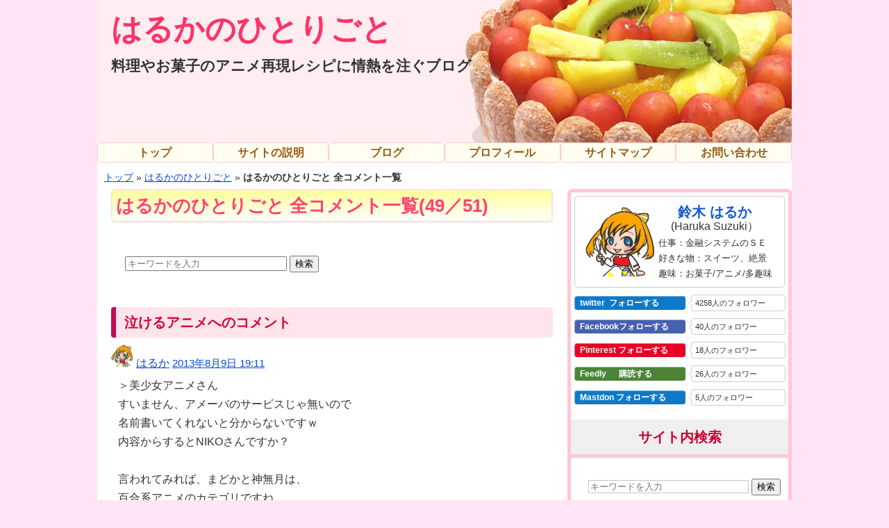

--- FILE ---
content_type: text/html; charset=UTF-8
request_url: https://www.harukas.org/blog/comments/page/49/
body_size: 25716
content:
<!doctype html><html lang="ja"><head><meta charset="UTF-8"><link rel="canonical" href="https://www.harukas.org/blog/comments/page/49/" /><title>はるかのひとりごと 全コメント一覧(49／51) - はるかのひとりごと</title><meta name="robots" content="max-snippet:-1, max-image-preview:large, max-video-preview:-1" ><meta name="viewport" content="width=device-width,initial-scale=1.0,maximum-scale=5.0,user-scalable=yes" /><meta property="og:locale" content="ja_JP" /><meta property="og:site_name" content="はるかのひとりごと" /><meta property="fb:app_id" content="829788420470252" /><meta name="twitter:card" content="summary_large_image" /><meta name="twitter:site" content="@snipe_harmo" /><meta name="twitter:creator" content="@snipe_harmo" /><meta name="twitter:title" content="はるかのひとりごと 全コメント一覧(49／51) - はるかのひとりごと"><meta name="twitter:image" content="https://www.harukas.org/haruka-eye-catch.png"><meta property="og:type" content="article" /><meta property="og:description" content=""><meta property="og:title" content="はるかのひとりごと 全コメント一覧(49／51) - はるかのひとりごと"><meta property="og:image" content="https://www.harukas.org/haruka-eye-catch.png"><meta property="og:url" content="https://www.harukas.org/blog/comments/page/49/"><meta property="article:publisher" content="https://www.facebook.com/haruka.suzuki.94064" /><link rel="icon" href="https://www.harukas.org/favicon.ico" /><link rel="alternate" type="application/rss+xml" title="はるかのひとりごと RSS Feed" href="https://www.harukas.org/blog/feed/" /><meta name="theme-color" content="#F4F4F4"/>  <script async src="https://www.googletagmanager.com/gtag/js?id=G-TSTRNNHNVS"></script> <meta name='robots' content='index, follow, max-image-preview:large, max-snippet:-1, max-video-preview:-1' /> <style media="screen">@charset "utf-8";#container:after,#navi ul:after,.clearfix:after{display:block;visibility:hidden;clear:both;height:0;content:" ";font-size:0}.asset-body img{margin-top:8px;width:100%;height:auto;text-align:center}.cat-description img{margin-top:8px;width:100%;height:auto;text-align:center}#cattagtitle a{text-decoration:none}#cattagtitle{margin:5px 0 0}.cat-description{margin-bottom:30px}#navi ul{position:relative;clear:both;background-color:#fff;border-radius:5px;margin:0 0 10px;padding:0;width:100%;box-sizing:border-box}#navi ul ul{box-sizing:content-box}#navi ul>li{background-color:#fffef0;width:164.66666px;text-align:center;font-weight:700;float:left;list-style:none;position:relative;border:1px solid #ffc7d4;border-radius:5px}#navi ul li a{font-size:16px;display:block;padding:0;color:#995a12;text-decoration:none;z-index:99}#navi ul li a:hover{background-color:#ffc7d4}#navi ul.sub-menu,#navi ul.children{display:none;position:absolute;margin-left:0;border:1px solid #ffc7d4;list-style:none;padding-left:0;z-index:99}#navi .sub-menu li,#navi .children li{position:relative;border:none;float:none;height:31px;width:100%}#navi ul.sub-menu ul,#navi ul.children ul{top:-31px;position:relative}#navi ul li:hover>ul{display:block}#container,#navi ul,.clearfix{display:block}.my-prof-image{float:left;margin:10px -10px 0 10px}.my-prof-image:hover{opacity:.6}.my-prof{margin-left:5px;border-radius:5px;border:1px solid rgba(0,0,0,.2);width:calc(100% - 22px);height:120px;padding:5px;margin-bottom:10px;font-size:16px}.explanation{margin-left:115px;font-size:13px}.prof-name-english{margin-top:-10px;text-align:center}.prof-name,.prof-name a{text-align:center;font-size:20px;text-decoration:none !important;color:#1558d6;font-weight:700}.topic{border:1px solid #eee;background-color:#fffef0}.topic .title{margin:10px;font-size:120%;text-align:center}.topic.ul,.topic.ol{margin-left:30px;margin-bottom:20px}.topic.ol{padding:0 0 0 1em}.site-rank{list-style-type:none;padding:0;text-align:center}.rank-list img{width:-webkit-fill-available;height:auto}.rank-list{margin:10px 0 0;border-bottom:1px solid #a9a9a9}.rank-list:after{clear:both;content:"";display:block}.rank-list:last-child{border-bottom:none}.rank-list figure{text-align:left;margin:0 20px 60px}.tagcloud{padding:0 5px;margin:0 10px}.tagcloud a{font-size:16px !important;font-weight:700;line-height:1em;background:#fffef0;color:#bf5301 !important;display:inline-block;white-space:nowrap;padding:6px;margin-top:10px;border-radius:4px;border:solid 1px;border-color:#995a12;text-decoration:none !important;box-shadow:2px 2px 0 rgba(255,255,255,.4) inset}.tagcloud a:hover{color:#0548e6 !important}.screen-reader-text{font-size:16px;margin-left:10px}#searchform{font-size:16px}#archives-dropdown-2,#archives-dropdown-2 option{font-size:16px}.article-snsbox{margin:30px 0 20px;text-align:center}.article-snsbox ul{margin:0;padding:0;display:inline-block}.article-snsbox li{width:90px;text-align:center;float:left;margin-bottom:.5em;margin-right:10px}a.naifix-sns-button{color:#fff;text-align:center;text-decoration:none}.naifix-sns-button:hover{color:#fff}.arrow_box a{text-decoration:none !important;color:#333}.arrow_box a:hover{text-decoration:underline !important}.arrow_box{font-size:18px;background:none repeat scroll 0 0 #fff;border:1px solid #ccc;border-radius:3px;color:#333;height:35px;width:88px;margin-bottom:8px;position:relative;box-sizing:border-box;display:none}.arrow_box:after,.arrow_box:before{border:medium solid transparent;content:" ";height:0;left:50%;position:absolute;top:100%;width:0}.arrow_box:after{border-color:#fff rgba(255,255,255,0) rgba(255,255,255,0);border-width:4px;margin-left:-4px}.arrow_box:before{border-color:#ccc rgba(204,204,204,0) rgba(204,204,204,0);border-width:5px;margin-left:-5px}.arrow_box span{line-height:35px}.sns-button-image{width:88px;height:20px;overflow:hidden;font-size:12px;font-weight:600;background-color:#ddd;border-radius:4px;line-height:1.7;box-shadow:1px 1px 0 rgba(255,255,255,.4) inset}.sns-button-image:hover{opacity:.6}.sns-button-image .fa,.sns-button-image span{margin-right:.2em}.sns-button-image span{font-weight:700}.sbi-twitter{background-color:#0f79c8}.sbi-facebook{background-color:#4661b0}.sbi-hatenab{background-color:#007bbd}.sbi-pocket{background-color:#e32638}.sbi-pinterest{background-color:#e60023}.naifix-sns-button{text-decoration:none !important}.t-follow,.f-follow,.fd-follow,.p7-follow,.p-follow{text-align:left;margin-left:5px;margin-bottom:10px;font-size:11px}.tt-follow,.ff-follow,.fdd-follow,.p77-follow,.pp-follow{border-radius:4px;padding:0 5px;width:150px;display:inline-block;box-shadow:1px 1px 0 rgba(255,255,255,.4) inset}.tt-follow{background-color:#0f79c8}.ff-follow{background-color:#4661b0}.fdd-follow{background-color:#4b8437}.p77-follow{background-color:#9a6f0a}.pp-follow{background-color:#e60023}.tt-follow a,.ff-follow a,.fdd-follow a,.p77-follow a,.pp-follow a{text-decoration:none !important;color:#fff;font-size:12px;font-weight:700}.tt-count a,.ff-count a,.fdd-count a,.p77-count a,.pp-count a{text-decoration:none !important;color:#333;font-size:11px}.tt-count,.ff-count,.fdd-count,.p77-count,.pp-count{position:relative;background:#fff;border:1px solid #ccc;border-radius:4px;padding:2px 5px;margin-left:5px;width:124px;display:inline-block}.tt-count:after,.tt-count:before,.ff-count:after,.ff-count:before,.fdd-count:after,.fdd-count:before,.p77-count:after,.p77-count:before,.pp-count:after,.pp-count:before{right:100%;top:50%;border:solid transparent;content:" ";height:0;width:0;position:absolute}.tt-count:after,.ff-count:after,.fdd-count:after,.p77-count:after,.pp-count:after{border-color:rgba(255,255,255,0);border-right-color:#fff;border-width:3px;margin-top:-3px}.tt-count:before,.ff-count:before,.fdd-count:before,.p77-count:before,.pp-count:before{border-color:rgba(51,51,51,0);border-right-color:#ccc;border-width:4px;margin-top:-4px}.tt-follow:hover,.ff-follow:hover,.fdd-follow:hover,.p77-follow:hover,.pp-follow:hover{opacity:.8}.tt-follow a:hover,.ff-follow a:hover,.fdd-follow a:hover,.p77-follow a:hover,.pp-follow a:hover{color:#fff}.related-entry-title a:hover{color:#c60 !important}#prev_next{margin:36px 0 24px;display:table}#prev,#next{width:50%;padding:10px;background-color:#fffef0;border-top:#faacc4 1px solid;border-bottom:#faacc4 1px solid;display:table-cell;position:relative;text-decoration:none}#prev p,#next p{line-height:1.5}#prev:hover,#next:hover{background-color:#ffc7d4}#prev{border-left:#faacc4 1px solid;border-right:#faacc4 1px solid}#next{border-left:#faacc4 1px solid}#prev_title{text-align:right;padding-right:10px;color:#995a12;font-weight:700}#next_title{text-align:left;padding-right:10px;color:#995a12;font-weight:700}#next_title{text-align:left}#next_title{right:10px}#prev img,#next img{margin:0 auto;float:left;padding-right:5px}#next_no,#prev_no{text-align:center}.nav-links{clear:both;text-align:center;margin-bottom:20px}.screen-reader-text{display:none}.page-numbers.current{color:#995a12;border:1px solid #995a12;border-radius:3px;padding:8px 5px;background-color:#fffef0;font-weight:700}.nav-links a{color:#995a12;font-size:20px;font-weight:700;background-color:#fffef0;border:1px solid #995a12;padding:8px 15px;margin:0 2px;white-space:nowrap;border-radius:3px;text-align:center;text-decoration:none !important}.nav-links a:hover{color:#0548e6}.hh{background-color:#fdfc8f}.haruka-enquiry{border-bottom:solid 5px #8cd0ff;border-right:solid 5px #8cd0ff;max-width:90%}.cc40{font-size:12px}.entry-date.date.updated{display:none}.lastupdated{font-size:12px;text-align:right}.update-sign{font-size:14px;padding:.5em;background:#fffaf4}.asset-body img.aligncenter.size-full{margin:8px 0 0;max-width:100%;height:auto}pre{background-color:#000;color:#ccc;font-size:80%}blockquote{font-style:italic;font-size:90%;padding:10px;background:#fffef0;margin:0 10px}#page_move{position:fixed;bottom:30px;right:20px;z-index:300;display:none}#page_move a{background-color:#666;border-radius:5px;color:#fff;text-align:center;text-decoration:none;padding:20px}#page_move a:hover{border-radius:5px;background-color:#666;text-decoration:none}.nlspace{margin:0 0 60px}.footer-con{line-height:1.5}body{color:#333;font-style:normal;font-weight:400;font-size:16px;line-height:1.7;font-family:'Hiragino Sans','Meiryo','Hiragino Kaku Gothic ProN',sans-serif;background:#ffe5f5;margin:0}a:link{text-decoration:underline}a{color:#0548e6}a:hover{text-decoration:none;color:#a04011}ol{list-style:decimal outside}ul{list-style:disc outside}h1,h2,h3,h4,h5,h6,p,pre,blockquote,fieldset,ul,ol,dl{margin-bottom:.75em}h1,h2,h3,h4,h5,h6{font-size:16px;font-weight:400}.asset-body h2,.entry-content h2,.comment-content h2{color:#d60037;background:#ffe5eb;margin-left:-10px;padding:5px 10px;font-weight:700;font-size:26px;line-height:1.5}.asset-body h3,.entry-content h3,.comment-content h3{font-size:22px;font-weight:700;line-height:1.5;border-left:solid 10px #ffc7d4;border-bottom:solid 3px #d7d7d7;margin-left:-10px;padding-left:7px}.entry-content h4{font-size:20px;font-weight:700;line-height:1.5;border-left:solid 5px #ffc7d4;border-bottom:solid 1px #ffc7d4;margin-left:-10px;padding-left:7px}fieldset,img,abbr,acronym{border:0}q:before,q:after{content:''}#content-inner:after{content:" ";display:block;visibility:hidden;clear:both;height:.1px;font-size:.1em;line-height:0}#content-inner{display:inline-block}#content-inner{display:block}#header,#content,#alpha,#beta,#footer{position:relative}#alpha,#beta{float:left}#container,#header-inner,#footer-inner{position:static;overflow:hidden}#alpha-inner{padding:0}#beta-inner{padding:5px 0;margin:5px;background:#fff;font-size:16px}.new-desc{font-size:18px;margin:20px}.asset-body,.asset-more,.asset-more-link,.comment-content,.comment-footer,.comments-open-content,.comments-open-footer,.comments-closed,.trackbacks-info,.trackback-content,.trackback-footer,.archive-content{clear:both}.asset,.comments,.trackbacks,.archive{overflow:hidden;width:100%}.asset,.asset-content,.comments,.trackbacks,.archive{position:static;clear:both}#content{background:#fff}#content-inner{padding:0}.asset{margin:0 0 10px;background:#fff}.asset-header{margin:0 0 5px;padding-top:5px;background:no-repeat}.layout-twt .asset-header{background:no-repeat 0 top}.asset-name,#cattagtitle{padding:0 5px;background-image:linear-gradient(#ff9,#ffc,#fff);border:2px dotted #ffc7d4;border-radius:5px}.asset-name a,#cattagtitle a{font-size:26px;font-weight:700;color:#ff4273}.asset-name{margin:0}.asset-meta{margin:5px 0 20px;padding:10px;font-size:16px;border:1px solid #ffc7d4;border-radius:5px}.pub-date{margin:0 0 0 18px;font-size:14px}.com-head-link{margin:0 0 0 10px;display:inline-block}.asset-name a{text-decoration:none;display:block}.asset-name a:hover,#cattagtitle a:hover{text-decoration:underline}.asset-content{margin:5px 0;padding:0 10px}.asset-more-link{font-size:90%;text-align:right}.asset-footer{clear:both;margin:15px 0 0;padding:0 10px 15px;font-size:90%;background:#fff no-repeat 0 top}.layout-twt .asset-footer{background:no-repeat 0 bottom}.comments,.trackbacks{margin:10px 0 30px}.comments-header,.trackbacks-header,.comments-open-header{font-size:160%;font-weight:700;margin:30px 0 40px;padding:5px 10px;line-height:1;border-bottom:3px solid #faacc4;clear:both}.comments-content{margin:0 0 10px}.comments-content p{margin:10px}.comments-open{margin:0 0 10px}#comment-submit,#comment-preview{font-weight:400}.comment-content{clear:none;line-height:1.5;margin:0}.comment-content p{margin:0 10px 3px}.comments-open-content,#comments-open-footer{margin:0 0 5px;padding:0 10px}#comment-form-external-auth{margin:0 0 5px;padding:0}.comments-open label{display:block}#comment-form-name,#comment-form-email,#comment-form-url,#comment-form-remember-me,#comments-open-text{margin:0 0 5px}.trackbacks-info,.trackback-content,.trackback-footer{margin:0 0 5px;padding:10px 10px 0}#comment-author,#comment-email,#comment-url,#comment-text,#comment-tex{width:80%}#footer{background:#ffdddf}#footer-inner{padding:0 20px}#footer-content{color:#c40b56;margin:20px 0}#footer-content a{color:#c40b56}#footer .widget{margin:10px 0}#footer .widget-powered .widget-content{padding:0;text-align:left}.widget{position:relative;overflow:hidden;width:100%;margin:0 0 20px}.widget-header{padding:10px 0;margin:10px 0 0;text-align:center;font-size:20px;font-weight:700;background:#efefef;color:#c03;line-height:1.5;border-color:#ffc7d4;border-style:solid;border-width:0 0 5px}.widget li{margin:0 0 3px;padding-left:0;height:100%}.widget ul{margin:0;padding:0 15px}.widget ul ul{margin:0;padding:0 0 0 10px}.acounter{font-size:80%;margin:10px 10px 0 0}.widget_links a{margin:0 15px;padding-left:12px}.widget_links ul a{margin:0;padding-left:0;background:0 0}#wp-calendar{text-align:center;margin:0 auto}#wp-calendar td{padding:1px 3px;font-size:16px !important}#wp-calendar caption{text-align:center;margin:0 auto 5px;font-weight:700}#wp-calendar #prev{text-align:left}#wp-calendar #next{text-align:right}.breadcrumbs{width:calc( 100% - 20px);display:block;font-size:14px;margin:4px 0 0 10px;padding:0;overflow:hidden;white-space:nowrap;text-overflow:ellipsis}.com-info ol{margin:0;padding:0;list-style:none}.commentmetadata{font-size:15px}span.small-moji{font-size:80%}.comment-lists-haruka .com-text-area{border-style:dotted;border-width:2px;border-color:#f9003c;border-radius:10px;box-shadow:5px 5px 5px #aaa;padding:5px;font-size:14px}.com-info li{margin:0 0 30px}.comment-lists-haruka ul.children{margin:20px 0 0 20px;padding:0;list-style:none}.reply{background-color:#e5e5e5;line-height:20px;width:50px;font-size:12px;text-align:center;border:1px solid #626262;float:right;margin-top:5px;margin-bottom:20px}.def-haru-tbl{width:100%}.def-haru-tbl td{font-size:100%;width:25%;padding:6px;text-align:center;vertical-align:top}.wpp-views{font-size:7px;font-weight:700;margin-left:225px}.related-entry{padding-bottom:0;border-bottom:1px dashed #9d9d9d;margin-bottom:0}#related-entries h2{margin-top:50px;font-size:160%}#related-entries .related-entry{line-height:150%;margin-bottom:0;margin-left:0}#related-entries .related-entry-thumb{float:left;margin-right:5px;margin-bottom:0;padding-bottom:5px}.related-entry-thumb img{width:120px;height:120px}#related-entries .related-entry-content{margin-left:130px}.related-entry-title{background-color:#ffe5eb;padding:5px 12px;border-radius:4px;margin-bottom:5px;border-left:7px solid #c40b56}.related-entry-title a{color:#d60037 !important;font-weight:700;text-decoration:none;display:block}.related-entry-snippet{margin:0 0 5px}.related-entry-read{margin:0;font-size:12px}.related-entry-read a{text-decoration:none;padding:1px 5px;border:1px solid #c50035;background-color:#eb0707;display:inline-block;margin-right:0;margin-top:0;width:auto;float:right;margin-bottom:0;color:#fff !important;text-decoration:none}.related-entry-read a:hover{font-weight:700}.c_list{margin:0 0 40px;border-bottom:1px solid #e1e1e1}.c_title{background-color:#ffe5eb;border-radius:4px;margin-bottom:10px;border-left:12px solid #c40b56}.c_title a{padding:9px 12px;font-size:25px;font-weight:700;color:#d60037;text-decoration:none;display:block}.c_title a:hover{color:#0548e6}.ktime{text-align:right;font-weight:700;font-size:20px}.csummary{overflow:hidden}.ccontinue{margin:40px 0;float:none;clear:both;background-color:#eb0707;width:calc( 100% - 340px);text-align:center;position:relative;left:340px;border-radius:6px}.ccontinue a{padding:4px 10px;font-weight:700;color:#fff;text-decoration:none;display:block}.ccontinue a:hover,.com-continue a:hover{background-color:#ffe5eb;color:#0548e6;border-radius:6px}.eyecatch_img{float:left;margin:0 20px;position:relative}.eyecatch_img img{margin:0;box-shadow:1px 1px 3px rgba(0,0,0,.47)}.eyecatch_img img:hover{transform:scale(1.1)}.cat-area{margin:20px 10px 20px 20px;position:relative}.cat-label a,.cat-labels a{font-size:16px;font-weight:700;line-height:1.2em;color:#995a12;background:#fffef0;display:inline-block;padding:3px 10px;margin-bottom:10px;margin-right:20px;text-decoration:none;border-radius:4px;border:solid 1px #995a12}.cat-label a:hover,.cat-labels a:hover{color:#0548e6}.chide{opacity:.6}.admin-menc{position:fixed;line-height:0;top:13px;left:10px;z-index:1}.category-list li{margin:0;padding-left:0;list-style:none;font-size:16px;color:red;margin:0 0 3px;padding-left:0;height:100%}.category-list a{width:200px;margin:0 0 3px;margin-top:0;text-align:center;font-size:16px;font-weight:bolder;line-height:1em;background:#ff97b3;color:#fff;display:inline-block;white-space:nowrap;padding:6px 10px;margin-top:3px;border-radius:4px;text-decoration:none;box-shadow:2px 2px 0 rgba(255,255,255,.4) inset}.ipvcon{font-size:80%}.ip4con{background-color:#fff;font-weight:bolder;color:#995a12}.ip6con{background-color:#fff;font-weight:bolder;color:#995a12}#recipe-title{color:#889b00;font-size:28px;font-weight:700;line-height:1.5;border-color:#ffc7d4;border-style:solid;border-width:0 0 2px 15px;padding:0 10px}#recipe-description{margin:10px 0}#recipe-lavel,#recipe-ingredient,#recipe-instructions{margin:10px 0 0;font-weight:700;font-size:18pt;color:#930}#ri-step,#ri-info,.ri-info{background:#fffef0;padding:10px}.stepname{font-weight:700;font-size:18px;color:#b52}#Voted{width:calc(100% - 40px);height:62px;font-weight:700;font-size:14px;line-height:1.5;background:#fffafd;border:1px solid #ffc7d4;padding:5px 20px;margin-bottom:10px;border-radius:5px;clear:both}.post-ratings img{width:20px;height:20px;float:left;margin-right:10px !important}.voted-text{margin:20px 0 0}.post-ratings-text{position:absolute}input#site-search{border:1px solid #c3c3c3}.textwidget{margin:27px 10px 10px 25px}.ctitle{background-color:#ffe5eb;border-radius:4px;border-left:7px solid #c40b56;margin:50px 0 10px}.ctitle a{color:#d60037;text-decoration:none;padding:5px 12px;display:block;font-weight:700;font-size:20px}.ctitle a:hover{color:#0548e6}.bypostauthor .com-text-area{background:#fffef0}.comments-list .bypostauthor .com-text-area{border:solid 1px #f7b6d7;border-radius:5px;margin-left:10px}.bypostauthor{margin:10px 0 30px 20px}.com-text-area{padding:5px 10px}.comments-list{margin-bottom:50px}.comments-list .reply{display:none}.com-search{margin:45px 0 0 20px}.recently-com{list-style:none;padding:0;margin:20px 0 0}.recently-com-list{color:#333;border-bottom:1px solid #e1e1e1}.recently-com-list:last-child{border-bottom:none;padding-bottom:0;margin-bottom:-30px}.comment-title{font-size:16px;font-weight:700;background:#ffe5eb;padding:5px;border-radius:4px;margin:12px 10px 7px;border-left:7px solid #c40b56}.comment-title a{text-decoration:none;color:#d60037;display:block}.com-author{font-size:16px;padding:0 0 0 14px;font-weight:700}.comments_content{font-size:14px;padding:0 10px 40px 25px}.com-continue{text-decoration:none;font-size:16px;background-color:#eb0707;border-radius:6px;margin:40px 10px 40px 13%;width:70%}.com-continue a{color:#fff;padding:4px 10px;display:block;text-align:center;text-decoration:none;font-weight:700}.comment-title a:hover{color:#0548e6}#ranking-list{margin:0}#rankig-own{clear:both}.ranking-thumb{position:relative;float:left}.ranking-label{font-size:15px;font-weight:700;line-height:1.2em;color:#d60037;background:#ffe5eb;padding:7px;margin-bottom:15px;margin-right:15px;border-bottom-right-radius:4px;box-shadow:2px 2px 5px rgba(0,0,0,.47);position:absolute;top:0}.ranking-contents{padding:10px;overflow:hidden}.space-border{margin:60px 0;border-bottom:1px dashed #9d9d9d}select#selectmonth{font-size:16px;border:1px solid #c3c3c3}.select-month{margin:30px 0 5px 30px}#con-link{padding:5px 5px 0;margin:0 0 50px}#con-link ol{padding-left:20px;margin:0 0 35px}#con-link ol{list-style-type:none;line-height:1.9}li.con-item:before{content:"▶"}.contents-type{font-size:18px;color:#995a12;margin:10px 0 0 5px;font-weight:700}.hotlabel{margin:-5px 0 0 5px;padding:0 3px;font-size:14px;border:solid 1px #dc143c;box-sizing:border-box;background:#ff0;font-weight:700;color:#dc143c;border-radius:5px;vertical-align:super}#s-link ol{padding-left:20px;margin:0 0 35px}#s-link ol{list-style-type:none;line-height:1}.s-item>h3{font-size:16px}li.s-item>h3:before{content:"▶"}.shortcut-type{font-size:18px;color:#995a12;margin:10px 0 0 5px;font-weight:700}.site-seal{text-align:center;margin:40px 0 0}ul.toc_list>li{padding-bottom:5px !important}.video-iframe{position:relative;width:100%;height:0;padding-bottom:56.25%;overflow:hidden;margin-bottom:50px}.video-iframe iframe{width:100%;height:100%;position:absolute;top:0;left:0}.kk1{font-weight:700;color:#c75000;font-size:18px}.kk2{font-weight:700;color:#c75000;font-size:24px}.kr1{font-weight:700;color:#c40b56;font-size:18px}.kr2{font-weight:700;color:#c40b56;font-size:24px}#toc_container li{margin:4px 0 0 !important}@media screen and (min-width:1024px){#container-inner{width:1000px;text-align:left;margin:0 auto;background:#fff}.layout-tw #alpha{left:20px;width:636px;position:relative}.layout-tw #beta{left:41px;width:323px;background:#ffc7d4;border-radius:7px;height:calc( 100% + 24px )}#gamma{position:absolute;background:#ffc7d4;width:323px;height:calc( 100% - 5px );right:0;top:5px;z-index:1;border-radius:7px}#header{background-color:#ffedf1;background-image:url('https://www.harukas.org/blog/head-charlotte.png');background-repeat:no-repeat;background-position:right top}#header-inner{padding:0}#header a{color:#f36;font-weight:700;text-decoration:none}#header a:hover{text-decoration:underline}* html #header-content{height:80px}#header-content{width:1000px;margin:20px 0 100px 20px}#header-name{margin:0 0 20px;font-size:44px;font-weight:700;color:#c03;padding-left:0;width:500px;line-height:1.0}#header-description{margin:0;font-size:21px;line-height:1;font-weight:700;width:550px}.layout-tw #beta{position:relative;margin-top:5px;z-index:2}.asset-body{margin:0 0 10px;font-size:16px}.brspace{margin:470px}.blog_change{position:relative;line-height:0;top:190px;left:280px}.menu-trigger{display:none}.s-box1>h2.shortcut-type{margin:-1.5px 80px 0 0}.s-box1{float:left}.s-box3{float:none;clear:both}}@media screen and (max-width:1023px){#container-inner{min-height:100%;text-align:left;margin:0 auto;background:#fff}.layout-tw #alpha{margin-left:7px;width:calc( 100% - 14px )}.layout-tw #beta{left:20px;width:95%;background:#ffc7d4;border-radius:7px}#header{background:#ffedf1 url(https://www-harukas-org.cdn.ampproject.org/i/s/www.harukas.org/head-charlotte.png) no-repeat 0;background-position:right top;background-size:40% 100%}#header-inner{padding:0}#header a{color:#f36;font-weight:700;text-decoration:none}#header a:hover{text-decoration:underline}* html #header-content{height:80px}#header-content{width:830px;min-height:80px;margin:20px 0 20px 10px}#header-name{margin:0 0 5px 50px;font-size:34px;font-weight:700;color:#c03;padding-left:0;width:100%}#header-description{margin:0;font-size:120%;line-height:1.5;font-weight:700;width:550px}.asset-body{margin:0 0 10px;font-size:16px}label.screen-reader-text{margin-left:20px}.bookmarks{clear:both;text-align:center;margin-bottom:30px;margin-top:20px}.topic{background-color:#fafad2;font-size:12px;line-height:2.2em;padding-left:10px}.topic ul,.topic ol{margin-left:0}.topic ol{padding:0 0 0 1em}#navi ul>li{background-color:#efefef;width:100%;text-align:left;text-decoration:underline;font-weight:400;float:none;list-style:none;position:relative;border:none;border-radius:0;line-height:2.5em}#navi ul.sub-menu,#navi ul.children{display:block;position:relative;border:none;border-radius:unset;list-style:none;margin:0;z-index:99}#navi ul.sub-menu a{margin-left:30px}#navi ul li a{color:#f36;display:inline}.menu-trigger,.menu-trigger span{display:inline-block;transition:all .2s;box-sizing:border-box}.menu-trigger{position:absolute;top:23px;left:0;width:46px;height:46px;display:block;z-index:201;background-color:#ecf1f4}.menu-trigger span{position:absolute;left:0;width:100%;height:4px;background-color:#777;border-radius:4px}.menu-trigger span:nth-of-type(1){top:4px}.menu-trigger span:nth-of-type(2){top:21px}.menu-trigger span:nth-of-type(3){bottom:4px}.menu-trigger.active span:nth-of-type(1){transform:translateY(17px) rotate(-45deg)}.menu-trigger.active span:nth-of-type(2){opacity:0}.menu-trigger.active span:nth-of-type(3){transform:translateY(-17px) rotate(45deg)}.menu-navi-main-container{display:none;background-color:#efefef;position:absolute;top:6px;left:0;margin-top:0;width:250px;padding:60px 0 20px 20px;z-index:200}#menu,#menu li{margin:0;padding:0;list-style:none}#menu li{width:250px}#menu li a{color:#fff;display:block;padding:15px}.article-snsbox{margin:50px 0}.article-snsbox li{width:60px;margin-left:0;margin-right:9px}.arrow_box{font-size:16px;width:60px}.sns-button-image{width:60px}#page_move{bottom:30px;right:20px;z-index:300}#page_move a{font-size:14px;background-color:#666;color:#fff;text-align:center;text-decoration:none;padding:5px}#sitemap_list{margin-left:10px;padding:0;font-size:18px}ul#sitemap_list li{padding:5px 0}ul#sitemap_list ul{margin-left:25px;padding:0}.ranking-thumb{clear:both;float:none;text-align:center}#gamma{display:none}.nlspace{clear:both}.eyecatch_img{clear:both;text-align:center;float:none;margin:0 10px}.eyecatch_img img{width:100%;height:auto}.ktime{text-align:left;margin:0 10px}.c_title a{font-size:20px}.cat-area{margin:20px 10px 5px}.csummary{margin:0 10px}.ccontinue{left:15%;width:70%}.s-item>h3{font-size:18px}.shortcut-type{font-size:20px}#con-link{font-size:18px}.contents-type{font-size:20px}.com-continue,.ccontinue a{padding:10px 5px}.ccontinue{margin:10px 0 50px}.cat-label a,.cat-labels a{padding:3px 5px;margin-right:11px}#commentform .submit{margin:20px 0 30px;font-size:20px}}@media screen and (max-width:640px){#container-inner{min-height:100%;text-align:left;margin:0 auto;background:#fff}.layout-tw #beta{left:10px;max-width:100%;background:#ffc7d4;border-radius:7px}#header{background:#ffedf1;background-size:100%}#header-inner{padding:0}#header a{color:#f36;font-weight:700;text-decoration:none}#header a:hover{text-decoration:underline}#header-content{margin:5px 0 0;padding:0}#header-name{text-align:left;top:0;height:50px;padding:8px 0 0 100px;background:#ffedf1;margin:0;font-size:6vw;font-weight:bolder;color:#c03;position:fixed;z-index:2}#header-description{margin:0 0 0 10px;font-size:12px;line-height:1.5;font-weight:700;top:52px;left:0;position:relative;z-index:1}.menu-navi-main-container{position:fixed}.menu-trigger{position:fixed;top:6px;left:40px}.asset-body{margin:0;font-size:16px;line-height:1.7}.asset-body img{display:block;margin-left:auto;margin-right:auto}img:hover{transform:none;opacity:1.0}.tt-follow a,.ff-follow a,.fdd-follow a,.p77-follow a,.pp-follow a{font-size:13px}.t-follow,.f-follow,.fd-follow,.p7-follow,.p-follow{margin-bottom:15px}#prev img,#next img{float:none}t-follow,.f-follow,.fd-follow,.p7-follow,.p-follow{margin-bottom:15px}.byline.vcard{display:block}.widget_categories li{display:inline-block}#footer-inner{line-height:1.2}#recipe-title{font-size:25px}#recipe-lavel,#recipe-ingredient,#recipe-instructions{font-size:25px}#ri-step,#ri-info,.ri-info{font-size:16px}.blog_change{position:relative;line-height:0;font-size:10px;top:135px;left:170px}.explanation{line-height:1.2}.iphoneuser{display:block;font-size:14px;margin:-18px 0 10px 15px}.iphoneuser a{font-size:18px}#cattagtitle a,.asset-name a{font-size:21px;padding:5px}.nlspace{margin-bottom:20px}.title_s_lists .continue{margin:30px 50px 0;width:70%}#contents-link,#widget-ranking-10,#widget-recently-comments,#widget-monthly-post,#widget-search-form{margin-top:-50px;padding-top:50px}}</style><style media="all">.post-ratings{width:100%;opacity:1}.post-ratings-loading{display:none;height:16px;text-align:left}.post-ratings-image{border:0}.post-ratings img,.post-ratings-loading img,.post-ratings-image img{border:0;padding:0;margin:0}.post-ratings-comment-author{font-weight:400;font-style:italic}</style><script type="application/ld+json" class="yoast-schema-graph">{"@context":"https://schema.org","@graph":[{"@type":"WebPage","@id":"https://www.harukas.org/blog/comments/","url":"https://www.harukas.org/blog/comments/","name":"はるかのひとりごと 全コメント一覧 - はるかのひとりごと","isPartOf":{"@id":"https://www.harukas.org/blog/#website"},"datePublished":"2020-06-20T15:05:44+00:00","dateModified":"2020-06-30T08:09:42+00:00","breadcrumb":{"@id":"https://www.harukas.org/blog/comments/#breadcrumb"},"inLanguage":"ja","potentialAction":[{"@type":"ReadAction","target":["https://www.harukas.org/blog/comments/"]}]},{"@type":"BreadcrumbList","@id":"https://www.harukas.org/blog/comments/#breadcrumb","itemListElement":[{"@type":"ListItem","position":1,"name":"トップ","item":"https://www.harukas.org/"},{"@type":"ListItem","position":2,"name":"はるかのひとりごと"}]},{"@type":"WebSite","@id":"https://www.harukas.org/blog/#website","url":"https://www.harukas.org/blog/","name":"はるかのひとりごと","description":"料理やお菓子のアニメ再現レシピに情熱を注ぐブログ","publisher":{"@id":"https://www.harukas.org/blog/#organization"},"inLanguage":"ja"},{"@type":"Organization","@id":"https://www.harukas.org/blog/#organization","name":"はるかのひとりごと","url":"https://www.harukas.org/blog/","logo":{"@type":"ImageObject","inLanguage":"ja","@id":"https://www.harukas.org/blog/#/schema/logo/image/","url":"https://www.harukas.org/blog/wp-content/uploads/2019/05/siteicon.png","contentUrl":"https://www.harukas.org/blog/wp-content/uploads/2019/05/siteicon.png","width":512,"height":512,"caption":"はるかのひとりごと"},"image":{"@id":"https://www.harukas.org/blog/#/schema/logo/image/"},"sameAs":["https://www.facebook.com/haruka.suzuki.94064","https://x.com/snipe_harmo","https://www.instagram.com/harmo_snipe/","https://www.pinterest.jp/harukas_org/","https://www.youtube.com/c/","https://commons.wikimedia.org/wiki/User"]}]}</script> <link rel="alternate" title="oEmbed (JSON)" type="application/json+oembed" href="https://www.harukas.org/blog/wp-json/oembed/1.0/embed?url=https%3A%2F%2Fwww.harukas.org%2Fblog%2Fcomments%2F" /><link rel="alternate" title="oEmbed (XML)" type="text/xml+oembed" href="https://www.harukas.org/blog/wp-json/oembed/1.0/embed?url=https%3A%2F%2Fwww.harukas.org%2Fblog%2Fcomments%2F&#038;format=xml" /><link rel="https://api.w.org/" href="https://www.harukas.org/blog/wp-json/" /><link rel="alternate" title="JSON" type="application/json" href="https://www.harukas.org/blog/wp-json/wp/v2/pages/8377" /></head><body class="mt-main-index layout-tw"><div id="container"><div id="container-inner"><div id="header"><div id="header-inner"><div id="header-content"><div id="header-name"><a href="https://www.harukas.org/blog/">はるかのひとりごと</a></div><div id="header-description">料理やお菓子のアニメ再現レシピに情熱を注ぐブログ</div></div></div></div> <a class="menu-trigger" href="#" title="グローバルメニュー"><span></span><span></span><span></span></a><nav itemscope itemtype="http://schema.org/SiteNavigationElement"><div id="navi"><div id="navi-in"><div class="menu-navi-main-container"><ul id="menu-navi-main" class="menu"><li id="menu-item-6293" class="menu-item menu-item-type-custom menu-item-object-custom menu-item-has-children menu-item-6293"><a href="https://www.harukas.org/">トップ</a><ul class="sub-menu"><li id="menu-item-8249" class="menu-item menu-item-type-custom menu-item-object-custom menu-item-8249"><a href="https://www.harukas.org/editorial-policies.html">記事編集のポリシー集</a></li></ul></li><li id="menu-item-6298" class="menu-item menu-item-type-custom menu-item-object-custom menu-item-has-children menu-item-6298"><a href="https://www.harukas.org/blog/about/">サイトの説明</a><ul class="sub-menu"><li id="menu-item-6302" class="menu-item menu-item-type-custom menu-item-object-custom menu-item-6302"><a href="https://www.harukas.org/blog/1016/">アニ菓子とは</a></li></ul></li><li id="menu-item-6299" class="menu-item menu-item-type-custom menu-item-object-custom menu-item-has-children menu-item-6299"><a href="https://www.harukas.org/blog.html">ブログ</a><ul class="sub-menu"><li id="menu-item-6292" class="menu-item menu-item-type-custom menu-item-object-custom menu-item-home menu-item-6292"><a href="https://www.harukas.org/blog/">はるかのひとりごと</a></li><li id="menu-item-6291" class="menu-item menu-item-type-custom menu-item-object-custom menu-item-6291"><a href="https://haruka.blog/">はるかのアメブロ</a></li><li id="menu-item-6300" class="menu-item menu-item-type-custom menu-item-object-custom menu-item-6300"><a href="https://haruka.amebaownd.com/">ラーメン紀行</a></li><li id="menu-item-7604" class="menu-item menu-item-type-custom menu-item-object-custom menu-item-7604"><a href="https://www.harukas.org/stories/">AMPストーリー</a></li></ul></li><li id="menu-item-6294" class="menu-item menu-item-type-custom menu-item-object-custom menu-item-6294"><a href="https://www.harukas.org/prof.html">プロフィール</a></li><li id="menu-item-6295" class="menu-item menu-item-type-custom menu-item-object-custom menu-item-6295"><a href="https://www.harukas.org/blog/sitemap/">サイトマップ</a></li><li id="menu-item-6296" class="menu-item menu-item-type-custom menu-item-object-custom menu-item-6296"><a href="https://www.harukas.org/mail/harukasend.html">お問い合わせ</a></li></ul></div></div></div></nav> <span class="breadcrumbs"> <span><span><a href="https://www.harukas.org/">トップ</a></span> » <span><a href="https://www.harukas.org/blog/">はるかのひとりごと</a></span> » <span class="breadcrumb_last" aria-current="page"><strong>はるかのひとりごと 全コメント一覧</strong></span></span></span> <script type="application/ld+json">{"@context":"https://schema.org","@graph":[{"@type":"Organization","logo":{"@type":"ImageObject","name":"はるかのひとりごとブランドロゴ","url":"https://www.harukas.org/siteicon.png","width":512,"height":512},"url":"https://www.harukas.org/","legalName":"はるかのひとりごと","name":"はるかのひとりごと","sameAs":"https://www.j-platpat.inpit.go.jp/c1800/TR/JP-2017-058218/B45A053B42D10AE6408195ECA457F8A6A20BCED0FE6FB5C295AF1835D589B20E/40/ja ","ethicsPolicy":"https://www.harukas.org/privacy.html","founder":{"@type":"Person","url":"https://www.harukas.org/","name":"鈴木 はるか","image":"https://www.harukas.org/haruka.png","homeLocation":{"@type":"Place","name":"Kawaguchi City Saitama,Japan"},"alternateName":["haruru","Haruka Suzuki"],"sameAs":["https://www.facebook.com/haruka.suzuki.94064","https://www.instagram.com/harmo_snipe/","https://www.youtube.com/c/%E9%88%B4%E6%9C%A8%E3%81%AF%E3%82%8B%E3%81%8B","https://www.pinterest.jp/harukas_org/","https://commons.wikimedia.org/wiki/User:%E3%81%99%E3%81%9A%E3%81%8D%E3%81%AF%E3%82%8B%E3%81%8B","https://twitter.com/snipe_harmo","https://haruka.amebaownd.com/"]}},{"@type":"Person","name":"鈴木 はるか","alternateName":["haruru","Haruka Suzuki"],"familyName":"鈴木","givenName":"はるか","gender":"female","description":"お菓子作り、お料理、アニ菓子、アニメ、漫画などが趣味です","url":"https://www.harukas.org/prof.html","sameAs":["https://www.facebook.com/haruka.suzuki.94064","https://www.instagram.com/harmo_snipe/","https://www.youtube.com/c/%E9%88%B4%E6%9C%A8%E3%81%AF%E3%82%8B%E3%81%8B","https://www.pinterest.jp/harukas_org/","https://commons.wikimedia.org/wiki/User:%E3%81%99%E3%81%9A%E3%81%8D%E3%81%AF%E3%82%8B%E3%81%8B","https://twitter.com/snipe_harmo","https://haruka.amebaownd.com/"],"homeLocation":{"@type":"Place","name":"Kawaguchi City Saitama,Japan"},"birthDate":"1983-02-14","image":"https://www.harukas.org/haruka.png"}]}</script> <div id="content"><div id="content-inner"><div id="alpha"><div id="alpha-inner"><h1 id="cattagtitle"> <a href="https://www.harukas.org/blog/comments/page/49/" title="はるかのひとりごと 全コメント一覧(49／51)">はるかのひとりごと 全コメント一覧(49／51)</a></h1><div class="com-search"><form action="https://www.google.co.jp/search?filter=0"> <input type="hidden" id="site-search-prm" value="www.harukas.org/blog/comments/" name="sitesearch" > <input type="text" id="site-search-com" title="検索" name="q" value="" aria-label="はるかのひとりごとのコメント検索" size="27" placeholder="キーワードを入力"> <button type="submit" name="filter" value="0" >検索</button></form></div><div class="comments-list"><h2 class="ctitle"><a href="https://www.harukas.org/blog/202/" title="泣けるアニメ">泣けるアニメへのコメント</a></h2><div class="comment even thread-even depth-1" id="li-comment-132"><div id="comment-132"> <noscript><img alt='' src='https://secure.gravatar.com/avatar/9b6907d4763deb9b80b5800d5a4ca22777a219991c68427fad7d22118a87dc64?s=32&#038;d=mm&#038;r=g' srcset='https://secure.gravatar.com/avatar/9b6907d4763deb9b80b5800d5a4ca22777a219991c68427fad7d22118a87dc64?s=64&#038;d=mm&#038;r=g 2x' class='avatar avatar-32 photo' height='32' width='32' decoding='async'/></noscript><img alt='' src='data:image/svg+xml,%3Csvg%20xmlns=%22http://www.w3.org/2000/svg%22%20viewBox=%220%200%2032%2032%22%3E%3C/svg%3E' data-src='https://secure.gravatar.com/avatar/9b6907d4763deb9b80b5800d5a4ca22777a219991c68427fad7d22118a87dc64?s=32&#038;d=mm&#038;r=g' data-srcset='https://secure.gravatar.com/avatar/9b6907d4763deb9b80b5800d5a4ca22777a219991c68427fad7d22118a87dc64?s=64&#038;d=mm&#038;r=g 2x' class='lazyload avatar avatar-32 photo' height='32' width='32' decoding='async'/> <span class="comment-name"> <span class="vcard author"><span class="fn"><a href="https://www.harukas.org/blog/" class="url" rel="ugc">はるか</a></span></span> </span> <span class="comment-meta commentmetadata"><a href="https://www.harukas.org/blog/202/#comment-132">2013年8月9日 19:11</a></span><div class="com-text-area"> ＞美少女アニメさん<br /> すいません、アメーバのサービスじゃ無いので<br /> 名前書いてくれないと分からないですｗ<br /> 内容からするとNIKOさんですか？<br /> <br /> 言われてみれば、まどかと神無月は、<br /> 百合系アニメのカテゴリですね。<br /> <br /> 私は、マリア様がみてる（コバルト）からはまりましたｗ<br /> 普通のラノベも読みますが、百合系が好きな理由は<br /> 「好き」という二文字を、あらゆる手法で表現する当たりです。<br /> 逆に「レズビアン」みたいなエッチ系統は<br /> あまり好きでは無いですね(^^ゞ<br /> ラノベでいうとストロベリーパニックなどが<br /> それに当たります。<br /> <br /> 私は、ドールの趣味はあまり無いのですが、<br /> 可愛いものが好きなので、頂いたり<br /> 買った人形は、大切にもっています。<br /> ドール系のアニメは、どれも悲しいものが多いですね。<br /> ドール≒アンドロイドみたいな感じのも多いです。<br /> ドールマニアさんであれば、今放送している<br /> ローゼンメイデンは是非とも見て欲しいです(^^)</div><div class="reply"> <a rel="nofollow" class="comment-reply-link" href="#comment-132" data-commentid="132" data-postid="202" data-belowelement="comment-132" data-respondelement="respond" data-replyto="はるか に返信" aria-label="はるか に返信"></a></div></div></div><div class="comment odd alt thread-odd thread-alt depth-1" id="li-comment-131"><div id="comment-131"> <noscript><img alt='' src='https://secure.gravatar.com/avatar/?s=32&#038;d=mm&#038;r=g' srcset='https://secure.gravatar.com/avatar/?s=64&#038;d=mm&#038;r=g 2x' class='avatar avatar-32 photo avatar-default' height='32' width='32' decoding='async'/></noscript><img alt='' src='data:image/svg+xml,%3Csvg%20xmlns=%22http://www.w3.org/2000/svg%22%20viewBox=%220%200%2032%2032%22%3E%3C/svg%3E' data-src='https://secure.gravatar.com/avatar/?s=32&#038;d=mm&#038;r=g' data-srcset='https://secure.gravatar.com/avatar/?s=64&#038;d=mm&#038;r=g 2x' class='lazyload avatar avatar-32 photo avatar-default' height='32' width='32' decoding='async'/> <span class="comment-name"> <span class="vcard author"><span class="fn">ＮＩＫＯ</span></span> </span> <span class="comment-meta commentmetadata"><a href="https://www.harukas.org/blog/202/#comment-131">2013年8月9日 18:58</a></span><div class="com-text-area"> 上記コメ、間違えて名前を美少女アニメにしちゃってました。<br /> 恥ずかしすぎる(~_~;)</div><div class="reply"> <a rel="nofollow" class="comment-reply-link" href="#comment-131" data-commentid="131" data-postid="202" data-belowelement="comment-131" data-respondelement="respond" data-replyto="ＮＩＫＯ に返信" aria-label="ＮＩＫＯ に返信"></a></div></div></div><div class="comment even thread-even depth-1" id="li-comment-130"><div id="comment-130"> <noscript><img alt='' src='https://secure.gravatar.com/avatar/?s=32&#038;d=mm&#038;r=g' srcset='https://secure.gravatar.com/avatar/?s=64&#038;d=mm&#038;r=g 2x' class='avatar avatar-32 photo avatar-default' height='32' width='32' decoding='async'/></noscript><img alt='' src='data:image/svg+xml,%3Csvg%20xmlns=%22http://www.w3.org/2000/svg%22%20viewBox=%220%200%2032%2032%22%3E%3C/svg%3E' data-src='https://secure.gravatar.com/avatar/?s=32&#038;d=mm&#038;r=g' data-srcset='https://secure.gravatar.com/avatar/?s=64&#038;d=mm&#038;r=g 2x' class='lazyload avatar avatar-32 photo avatar-default' height='32' width='32' decoding='async'/> <span class="comment-name"> <span class="vcard author"><span class="fn">美少女アニメ</span></span> </span> <span class="comment-meta commentmetadata"><a href="https://www.harukas.org/blog/202/#comment-130">2013年8月9日 18:16</a></span><div class="com-text-area"> はるかさんの百合系ラノベ趣味が気になってたのですが、ここにルーツがあったのですね。ラノベがルーツかもだけど。<br /> <br /> 聞いたことあるタイトルがちらほら。<br /> <br /> 私には美少女アニメ趣味はあんまりないのですが、<br /> 私の業界（！？）ドールヲタはアニヲタとけっこう近しいとこがあって<br /> どっちも好きって人や、作家さんや漫画家さんには人形好きな人がわりといたりします。<br /> また、ドールフェスにはアニメ美少女系にカスタマイズした人形も多く、<br /> そんな事情もあって、とても親近感が（*^_^*）<br /> <br /> 勉強になりました。ありがとうございまっす★</div><div class="reply"> <a rel="nofollow" class="comment-reply-link" href="#comment-130" data-commentid="130" data-postid="202" data-belowelement="comment-130" data-respondelement="respond" data-replyto="美少女アニメ に返信" aria-label="美少女アニメ に返信"></a></div></div></div><div class="comment odd alt thread-odd thread-alt depth-1" id="li-comment-129"><div id="comment-129"> <noscript><img alt='' src='https://secure.gravatar.com/avatar/9b6907d4763deb9b80b5800d5a4ca22777a219991c68427fad7d22118a87dc64?s=32&#038;d=mm&#038;r=g' srcset='https://secure.gravatar.com/avatar/9b6907d4763deb9b80b5800d5a4ca22777a219991c68427fad7d22118a87dc64?s=64&#038;d=mm&#038;r=g 2x' class='avatar avatar-32 photo' height='32' width='32' decoding='async'/></noscript><img alt='' src='data:image/svg+xml,%3Csvg%20xmlns=%22http://www.w3.org/2000/svg%22%20viewBox=%220%200%2032%2032%22%3E%3C/svg%3E' data-src='https://secure.gravatar.com/avatar/9b6907d4763deb9b80b5800d5a4ca22777a219991c68427fad7d22118a87dc64?s=32&#038;d=mm&#038;r=g' data-srcset='https://secure.gravatar.com/avatar/9b6907d4763deb9b80b5800d5a4ca22777a219991c68427fad7d22118a87dc64?s=64&#038;d=mm&#038;r=g 2x' class='lazyload avatar avatar-32 photo' height='32' width='32' decoding='async'/> <span class="comment-name"> <span class="vcard author"><span class="fn"><a href="https://www.harukas.org/blog/" class="url" rel="ugc">はるか</a></span></span> </span> <span class="comment-meta commentmetadata"><a href="https://www.harukas.org/blog/202/#comment-129">2013年8月8日 20:12</a></span><div class="com-text-area"> ＞シルクさん<br /> どうもです(o^^o)<br /> 私が、出しているアニメは、<br /> アニメの中でもコアな部類だと思いますｗｗｗ<br /> <br /> 深夜アニメは、大人が見るアニメですので<br /> どうしても、残酷な話になったりします。<br /> ですから、泣けるアニメも多いと思っています。</div><div class="reply"> <a rel="nofollow" class="comment-reply-link" href="#comment-129" data-commentid="129" data-postid="202" data-belowelement="comment-129" data-respondelement="respond" data-replyto="はるか に返信" aria-label="はるか に返信"></a></div></div></div><h2 class="ctitle"><a href="https://www.harukas.org/blog/197/" title="最近のスパムの傾向と対策">最近のスパムの傾向と対策へのコメント</a></h2><div class="comment even thread-even depth-1" id="li-comment-127"><div id="comment-127"> <noscript><img alt='' src='https://secure.gravatar.com/avatar/9b6907d4763deb9b80b5800d5a4ca22777a219991c68427fad7d22118a87dc64?s=32&#038;d=mm&#038;r=g' srcset='https://secure.gravatar.com/avatar/9b6907d4763deb9b80b5800d5a4ca22777a219991c68427fad7d22118a87dc64?s=64&#038;d=mm&#038;r=g 2x' class='avatar avatar-32 photo' height='32' width='32' decoding='async'/></noscript><img alt='' src='data:image/svg+xml,%3Csvg%20xmlns=%22http://www.w3.org/2000/svg%22%20viewBox=%220%200%2032%2032%22%3E%3C/svg%3E' data-src='https://secure.gravatar.com/avatar/9b6907d4763deb9b80b5800d5a4ca22777a219991c68427fad7d22118a87dc64?s=32&#038;d=mm&#038;r=g' data-srcset='https://secure.gravatar.com/avatar/9b6907d4763deb9b80b5800d5a4ca22777a219991c68427fad7d22118a87dc64?s=64&#038;d=mm&#038;r=g 2x' class='lazyload avatar avatar-32 photo' height='32' width='32' decoding='async'/> <span class="comment-name"> <span class="vcard author"><span class="fn"><a href="https://www.harukas.org/blog/" class="url" rel="ugc">はるか</a></span></span> </span> <span class="comment-meta commentmetadata"><a href="https://www.harukas.org/blog/197/#comment-127">2013年8月8日 20:09</a></span><div class="com-text-area"> ＞シルクさん<br /> どうもです(o^^o)<br /> <br /> メールリレーを見る限り、<br /> yahooの認証をちゃんと通っているので<br /> 当該IPで作られたアカウントを全部削除するとか<br /> して欲しいです。<br /> <br /> 1000人に送って1人でも引っかかれば、<br /> 大成功の部類ですが、沢山引っかかった人が<br /> 居るのでしょうね。悲しいですよ。</div><div class="reply"> <a rel="nofollow" class="comment-reply-link" href="#comment-127" data-commentid="127" data-postid="197" data-belowelement="comment-127" data-respondelement="respond" data-replyto="はるか に返信" aria-label="はるか に返信"></a></div></div></div><h2 class="ctitle"><a href="https://www.harukas.org/blog/202/" title="泣けるアニメ">泣けるアニメへのコメント</a></h2><div class="comment odd alt thread-odd thread-alt depth-1" id="li-comment-128"><div id="comment-128"> <noscript><img alt='' src='https://secure.gravatar.com/avatar/?s=32&#038;d=mm&#038;r=g' srcset='https://secure.gravatar.com/avatar/?s=64&#038;d=mm&#038;r=g 2x' class='avatar avatar-32 photo avatar-default' height='32' width='32' decoding='async'/></noscript><img alt='' src='data:image/svg+xml,%3Csvg%20xmlns=%22http://www.w3.org/2000/svg%22%20viewBox=%220%200%2032%2032%22%3E%3C/svg%3E' data-src='https://secure.gravatar.com/avatar/?s=32&#038;d=mm&#038;r=g' data-srcset='https://secure.gravatar.com/avatar/?s=64&#038;d=mm&#038;r=g 2x' class='lazyload avatar avatar-32 photo avatar-default' height='32' width='32' decoding='async'/> <span class="comment-name"> <span class="vcard author"><span class="fn">シルク</span></span> </span> <span class="comment-meta commentmetadata"><a href="https://www.harukas.org/blog/202/#comment-128">2013年8月6日 21:39</a></span><div class="com-text-area"> アニメ好きそうですね。<br /> <br /> 私は全く解らないですｗ<br /> <br /> はるかさんの見てググってますよｗ</div><div class="reply"> <a rel="nofollow" class="comment-reply-link" href="#comment-128" data-commentid="128" data-postid="202" data-belowelement="comment-128" data-respondelement="respond" data-replyto="シルク に返信" aria-label="シルク に返信"></a></div></div></div><h2 class="ctitle"><a href="https://www.harukas.org/blog/197/" title="最近のスパムの傾向と対策">最近のスパムの傾向と対策へのコメント</a></h2><div class="comment even thread-even depth-1" id="li-comment-126"><div id="comment-126"> <noscript><img alt='' src='https://secure.gravatar.com/avatar/?s=32&#038;d=mm&#038;r=g' srcset='https://secure.gravatar.com/avatar/?s=64&#038;d=mm&#038;r=g 2x' class='avatar avatar-32 photo avatar-default' height='32' width='32' decoding='async'/></noscript><img alt='' src='data:image/svg+xml,%3Csvg%20xmlns=%22http://www.w3.org/2000/svg%22%20viewBox=%220%200%2032%2032%22%3E%3C/svg%3E' data-src='https://secure.gravatar.com/avatar/?s=32&#038;d=mm&#038;r=g' data-srcset='https://secure.gravatar.com/avatar/?s=64&#038;d=mm&#038;r=g 2x' class='lazyload avatar avatar-32 photo avatar-default' height='32' width='32' decoding='async'/> <span class="comment-name"> <span class="vcard author"><span class="fn">シルク</span></span> </span> <span class="comment-meta commentmetadata"><a href="https://www.harukas.org/blog/197/#comment-126">2013年8月6日 21:38</a></span><div class="com-text-area"> Facebookにも注意を呼びかける書き込みがありましたよ。<br /> これと同じのが出てました。<br /> <br /> http://rocketnews24.com/2013/08/06/356904/</div><div class="reply"> <a rel="nofollow" class="comment-reply-link" href="#comment-126" data-commentid="126" data-postid="197" data-belowelement="comment-126" data-respondelement="respond" data-replyto="シルク に返信" aria-label="シルク に返信"></a></div></div></div><div class="comment odd alt thread-odd thread-alt depth-1" id="li-comment-125"><div id="comment-125"> <noscript><img alt='' src='https://secure.gravatar.com/avatar/9b6907d4763deb9b80b5800d5a4ca22777a219991c68427fad7d22118a87dc64?s=32&#038;d=mm&#038;r=g' srcset='https://secure.gravatar.com/avatar/9b6907d4763deb9b80b5800d5a4ca22777a219991c68427fad7d22118a87dc64?s=64&#038;d=mm&#038;r=g 2x' class='avatar avatar-32 photo' height='32' width='32' decoding='async'/></noscript><img alt='' src='data:image/svg+xml,%3Csvg%20xmlns=%22http://www.w3.org/2000/svg%22%20viewBox=%220%200%2032%2032%22%3E%3C/svg%3E' data-src='https://secure.gravatar.com/avatar/9b6907d4763deb9b80b5800d5a4ca22777a219991c68427fad7d22118a87dc64?s=32&#038;d=mm&#038;r=g' data-srcset='https://secure.gravatar.com/avatar/9b6907d4763deb9b80b5800d5a4ca22777a219991c68427fad7d22118a87dc64?s=64&#038;d=mm&#038;r=g 2x' class='lazyload avatar avatar-32 photo' height='32' width='32' decoding='async'/> <span class="comment-name"> <span class="vcard author"><span class="fn"><a href="https://www.harukas.org/blog/" class="url" rel="ugc">はるか</a></span></span> </span> <span class="comment-meta commentmetadata"><a href="https://www.harukas.org/blog/197/#comment-125">2013年7月27日 12:10</a></span><div class="com-text-area"> ＞電波ちゃん<br /> ヘッダやソースを見ると色々な事がわかりますね。<br /> 送信者のIPは、119.114.109.18でした。<br /> やはり中国ですね（爆<br /> 中国人が、シンガポールのyahooを経由して<br /> 送ってきてます。<br /> <br /> これで、情報を得た中国人が<br /> 日本の色々なサイトで、<br /> クラッキング行為を行うのでしょう。<br /> 悲しい事です。<br /> <br /> 私は、日本のある程度の大きなサイト（会員数により判断）は<br /> 「海外からのログインを遮断する」というのを<br /> デフォルトでＯＮするような仕掛けを<br /> 「法的に付与すべき」<br /> と思います。</div><div class="reply"> <a rel="nofollow" class="comment-reply-link" href="#comment-125" data-commentid="125" data-postid="197" data-belowelement="comment-125" data-respondelement="respond" data-replyto="はるか に返信" aria-label="はるか に返信"></a></div></div></div><div class="comment even thread-even depth-1" id="li-comment-124"><div id="comment-124"> <noscript><img alt='' src='https://secure.gravatar.com/avatar/?s=32&#038;d=mm&#038;r=g' srcset='https://secure.gravatar.com/avatar/?s=64&#038;d=mm&#038;r=g 2x' class='avatar avatar-32 photo avatar-default' height='32' width='32' decoding='async'/></noscript><img alt='' src='data:image/svg+xml,%3Csvg%20xmlns=%22http://www.w3.org/2000/svg%22%20viewBox=%220%200%2032%2032%22%3E%3C/svg%3E' data-src='https://secure.gravatar.com/avatar/?s=32&#038;d=mm&#038;r=g' data-srcset='https://secure.gravatar.com/avatar/?s=64&#038;d=mm&#038;r=g 2x' class='lazyload avatar avatar-32 photo avatar-default' height='32' width='32' decoding='async'/> <span class="comment-name"> <span class="vcard author"><span class="fn">電波ちゃん徘徊ちう</span></span> </span> <span class="comment-meta commentmetadata"><a href="https://www.harukas.org/blog/197/#comment-124">2013年7月27日 09:16</a></span><div class="com-text-area"> ウチにも毎日のように来てまふ。<br /> DQ10のアカウント持ってないけど。<br /> とりあえず、てけとーに集めてきたメールアドレスに<br /> 片っ端から送ってるのは確か。<br /> (宛先が間違ってるように見えるのは、Bccで送ってるから)<br /> <br /> 発信元も複数あるようで。<br /> charset=GB2312(中国で使われてるやつ)で書いてあって<br /> 変換不能で全然読めなかったりとか。<br /> ソース見てみると、仕事が雑でいとをかし。<br /> <br /> んで、最初の1通だけ偽装が完璧すぎて踏んじゃってたり。<br /> 何故かリンク先も正しいURLだったんで、素で運営側の<br /> ミスと思って報告しに行ってしまた。</div><div class="reply"> <a rel="nofollow" class="comment-reply-link" href="#comment-124" data-commentid="124" data-postid="197" data-belowelement="comment-124" data-respondelement="respond" data-replyto="電波ちゃん徘徊ちう に返信" aria-label="電波ちゃん徘徊ちう に返信"></a></div></div></div><h2 class="ctitle"><a href="https://www.harukas.org/blog/92/" title="天空のクリスタリアをPCで実行する">天空のクリスタリアをPCで実行するへのコメント</a></h2><div class="comment odd alt thread-odd thread-alt depth-1" id="li-comment-89"><div id="comment-89"> <noscript><img alt='' src='https://secure.gravatar.com/avatar/?s=32&#038;d=mm&#038;r=g' srcset='https://secure.gravatar.com/avatar/?s=64&#038;d=mm&#038;r=g 2x' class='avatar avatar-32 photo avatar-default' height='32' width='32' decoding='async'/></noscript><img alt='' src='data:image/svg+xml,%3Csvg%20xmlns=%22http://www.w3.org/2000/svg%22%20viewBox=%220%200%2032%2032%22%3E%3C/svg%3E' data-src='https://secure.gravatar.com/avatar/?s=32&#038;d=mm&#038;r=g' data-srcset='https://secure.gravatar.com/avatar/?s=64&#038;d=mm&#038;r=g 2x' class='lazyload avatar avatar-32 photo avatar-default' height='32' width='32' decoding='async'/> <span class="comment-name"> <span class="vcard author"><span class="fn">むー兄</span></span> </span> <span class="comment-meta commentmetadata"><a href="https://www.harukas.org/blog/92/#comment-89">2013年7月17日 20:15</a></span><div class="com-text-area"> 『天空のクリスタリア』を何とかＰＣでできないものかと方法を探していました。<br /> 感謝です！！</div><div class="reply"> <a rel="nofollow" class="comment-reply-link" href="#comment-89" data-commentid="89" data-postid="92" data-belowelement="comment-89" data-respondelement="respond" data-replyto="むー兄 に返信" aria-label="むー兄 に返信"></a></div></div></div><h2 class="ctitle"><a href="https://www.harukas.org/blog/181/" title="ハウルのベーコンエッグを再現">ハウルのベーコンエッグを再現へのコメント</a></h2><div class="comment even thread-even depth-1" id="li-comment-123"><div id="comment-123"> <noscript><img alt='' src='https://secure.gravatar.com/avatar/?s=32&#038;d=mm&#038;r=g' srcset='https://secure.gravatar.com/avatar/?s=64&#038;d=mm&#038;r=g 2x' class='avatar avatar-32 photo avatar-default' height='32' width='32' decoding='async'/></noscript><img alt='' src='data:image/svg+xml,%3Csvg%20xmlns=%22http://www.w3.org/2000/svg%22%20viewBox=%220%200%2032%2032%22%3E%3C/svg%3E' data-src='https://secure.gravatar.com/avatar/?s=32&#038;d=mm&#038;r=g' data-srcset='https://secure.gravatar.com/avatar/?s=64&#038;d=mm&#038;r=g 2x' class='lazyload avatar avatar-32 photo avatar-default' height='32' width='32' decoding='async'/> <span class="comment-name"> <span class="vcard author"><span class="fn">シルク</span></span> </span> <span class="comment-meta commentmetadata"><a href="https://www.harukas.org/blog/181/#comment-123">2013年7月14日 18:57</a></span><div class="com-text-area"> アニメ好きなんですね。<br /> 私は今はもうアニメはあまり見なくなりました。<br /> どっちかと言うと興味はオンラインゲームに行きましたね。<br /> <br /> デベロッパーセンターは別にもサイトがあって<br /> こっちは少し違うようですが個人は無理みたいです。<br /> <br /> https://developer.amebame.com/<br /> <br /> でもヘルプ読んでると技術資料が近日削除されるとか<br /> サポートはしないとか色々制約もあるようです。</div><div class="reply"> <a rel="nofollow" class="comment-reply-link" href="#comment-123" data-commentid="123" data-postid="181" data-belowelement="comment-123" data-respondelement="respond" data-replyto="シルク に返信" aria-label="シルク に返信"></a></div></div></div><div class="comment odd alt thread-odd thread-alt depth-1" id="li-comment-122"><div id="comment-122"> <noscript><img alt='' src='https://secure.gravatar.com/avatar/9b6907d4763deb9b80b5800d5a4ca22777a219991c68427fad7d22118a87dc64?s=32&#038;d=mm&#038;r=g' srcset='https://secure.gravatar.com/avatar/9b6907d4763deb9b80b5800d5a4ca22777a219991c68427fad7d22118a87dc64?s=64&#038;d=mm&#038;r=g 2x' class='avatar avatar-32 photo' height='32' width='32' decoding='async'/></noscript><img alt='' src='data:image/svg+xml,%3Csvg%20xmlns=%22http://www.w3.org/2000/svg%22%20viewBox=%220%200%2032%2032%22%3E%3C/svg%3E' data-src='https://secure.gravatar.com/avatar/9b6907d4763deb9b80b5800d5a4ca22777a219991c68427fad7d22118a87dc64?s=32&#038;d=mm&#038;r=g' data-srcset='https://secure.gravatar.com/avatar/9b6907d4763deb9b80b5800d5a4ca22777a219991c68427fad7d22118a87dc64?s=64&#038;d=mm&#038;r=g 2x' class='lazyload avatar avatar-32 photo' height='32' width='32' decoding='async'/> <span class="comment-name"> <span class="vcard author"><span class="fn"><a href="https://www.harukas.org/blog/" class="url" rel="ugc">はるか</a></span></span> </span> <span class="comment-meta commentmetadata"><a href="https://www.harukas.org/blog/181/#comment-122">2013年7月14日 11:16</a></span><div class="com-text-area"> ＞シルクさん<br /> アニメオタクなので、色々アニメ用語が(^^ゞ<br /> アニメでも、食べ物にもの凄く力を入れているものが<br /> あったりしますので、おもしろいです。<br /> <br /> 読者登録はログインしてないと無意味になるでしょうね。<br /> <br /> ＞デベロッパー<br /> あれ、去年までは、登録できたのかな<br /> たぶんサイバーエージェントの社員向けなのでしょうね。<br /> APIが公開されて誰でも自由に使えたら、<br /> ピグ画像やブログやなうの発言なども<br /> 簡単に取ってきて埋め込んだりできるのでしょうね。</div><div class="reply"> <a rel="nofollow" class="comment-reply-link" href="#comment-122" data-commentid="122" data-postid="181" data-belowelement="comment-122" data-respondelement="respond" data-replyto="はるか に返信" aria-label="はるか に返信"></a></div></div></div><div class="comment even thread-even depth-1" id="li-comment-121"><div id="comment-121"> <noscript><img alt='' src='https://secure.gravatar.com/avatar/?s=32&#038;d=mm&#038;r=g' srcset='https://secure.gravatar.com/avatar/?s=64&#038;d=mm&#038;r=g 2x' class='avatar avatar-32 photo avatar-default' height='32' width='32' decoding='async'/></noscript><img alt='' src='data:image/svg+xml,%3Csvg%20xmlns=%22http://www.w3.org/2000/svg%22%20viewBox=%220%200%2032%2032%22%3E%3C/svg%3E' data-src='https://secure.gravatar.com/avatar/?s=32&#038;d=mm&#038;r=g' data-srcset='https://secure.gravatar.com/avatar/?s=64&#038;d=mm&#038;r=g 2x' class='lazyload avatar avatar-32 photo avatar-default' height='32' width='32' decoding='async'/> <span class="comment-name"> <span class="vcard author"><span class="fn">シルク</span></span> </span> <span class="comment-meta commentmetadata"><a href="https://www.harukas.org/blog/181/#comment-121">2013年7月14日 02:05</a></span><div class="com-text-area"> アメーバーの技術情報探してたら<br /> アメーバーデベロッパーセンターがあったけど<br /> 個人で登録できない落ち；；<br /> <br /> 他のSNSとかは個人でも出来るのになぁー</div><div class="reply"> <a rel="nofollow" class="comment-reply-link" href="#comment-121" data-commentid="121" data-postid="181" data-belowelement="comment-121" data-respondelement="respond" data-replyto="シルク に返信" aria-label="シルク に返信"></a></div></div></div><div class="comment odd alt thread-odd thread-alt depth-1" id="li-comment-120"><div id="comment-120"> <noscript><img alt='' src='https://secure.gravatar.com/avatar/?s=32&#038;d=mm&#038;r=g' srcset='https://secure.gravatar.com/avatar/?s=64&#038;d=mm&#038;r=g 2x' class='avatar avatar-32 photo avatar-default' height='32' width='32' decoding='async'/></noscript><img alt='' src='data:image/svg+xml,%3Csvg%20xmlns=%22http://www.w3.org/2000/svg%22%20viewBox=%220%200%2032%2032%22%3E%3C/svg%3E' data-src='https://secure.gravatar.com/avatar/?s=32&#038;d=mm&#038;r=g' data-srcset='https://secure.gravatar.com/avatar/?s=64&#038;d=mm&#038;r=g 2x' class='lazyload avatar avatar-32 photo avatar-default' height='32' width='32' decoding='async'/> <span class="comment-name"> <span class="vcard author"><span class="fn">シルク</span></span> </span> <span class="comment-meta commentmetadata"><a href="https://www.harukas.org/blog/181/#comment-120">2013年7月14日 01:36</a></span><div class="com-text-area"> カルシファーってハウルの城に出てくるんですね。<br /> はるかさんのブログは私は知らない言葉が出てくるので<br /> 良くググりますｗ<br /> アニメは最近全く解らないです；；<br /> <br /> 目玉焼き豪華ですねｗ<br /> そんな分厚いベーコン食べてみたいｗ<br /> <br /> それから読者登録のRSSの奴はログインしてるときに有効なんですね。<br /> 以前から登録できなくて悩んでましたｗ<br /> これでお気に入りに登録できまいしたよｗ</div><div class="reply"> <a rel="nofollow" class="comment-reply-link" href="#comment-120" data-commentid="120" data-postid="181" data-belowelement="comment-120" data-respondelement="respond" data-replyto="シルク に返信" aria-label="シルク に返信"></a></div></div></div><h2 class="ctitle"><a href="https://www.harukas.org/blog/177/" title="ラーメン好き">ラーメン好きへのコメント</a></h2><div class="comment even thread-even depth-1" id="li-comment-119"><div id="comment-119"> <noscript><img alt='' src='https://secure.gravatar.com/avatar/9b6907d4763deb9b80b5800d5a4ca22777a219991c68427fad7d22118a87dc64?s=32&#038;d=mm&#038;r=g' srcset='https://secure.gravatar.com/avatar/9b6907d4763deb9b80b5800d5a4ca22777a219991c68427fad7d22118a87dc64?s=64&#038;d=mm&#038;r=g 2x' class='avatar avatar-32 photo' height='32' width='32' decoding='async'/></noscript><img alt='' src='data:image/svg+xml,%3Csvg%20xmlns=%22http://www.w3.org/2000/svg%22%20viewBox=%220%200%2032%2032%22%3E%3C/svg%3E' data-src='https://secure.gravatar.com/avatar/9b6907d4763deb9b80b5800d5a4ca22777a219991c68427fad7d22118a87dc64?s=32&#038;d=mm&#038;r=g' data-srcset='https://secure.gravatar.com/avatar/9b6907d4763deb9b80b5800d5a4ca22777a219991c68427fad7d22118a87dc64?s=64&#038;d=mm&#038;r=g 2x' class='lazyload avatar avatar-32 photo' height='32' width='32' decoding='async'/> <span class="comment-name"> <span class="vcard author"><span class="fn"><a href="https://www.harukas.org/blog/" class="url" rel="ugc">はるか</a></span></span> </span> <span class="comment-meta commentmetadata"><a href="https://www.harukas.org/blog/177/#comment-119">2013年7月12日 09:57</a></span><div class="com-text-area"> ＞シルクさん<br /> とりあえず、昨晩から解除しています。<br /> Googleで有名なんですか(^^ゞ</div><div class="reply"> <a rel="nofollow" class="comment-reply-link" href="#comment-119" data-commentid="119" data-postid="177" data-belowelement="comment-119" data-respondelement="respond" data-replyto="はるか に返信" aria-label="はるか に返信"></a></div></div></div><div class="comment odd alt thread-odd thread-alt depth-1" id="li-comment-118"><div id="comment-118"> <noscript><img alt='' src='https://secure.gravatar.com/avatar/?s=32&#038;d=mm&#038;r=g' srcset='https://secure.gravatar.com/avatar/?s=64&#038;d=mm&#038;r=g 2x' class='avatar avatar-32 photo avatar-default' height='32' width='32' decoding='async'/></noscript><img alt='' src='data:image/svg+xml,%3Csvg%20xmlns=%22http://www.w3.org/2000/svg%22%20viewBox=%220%200%2032%2032%22%3E%3C/svg%3E' data-src='https://secure.gravatar.com/avatar/?s=32&#038;d=mm&#038;r=g' data-srcset='https://secure.gravatar.com/avatar/?s=64&#038;d=mm&#038;r=g 2x' class='lazyload avatar avatar-32 photo avatar-default' height='32' width='32' decoding='async'/> <span class="comment-name"> <span class="vcard author"><span class="fn">シルク</span></span> </span> <span class="comment-meta commentmetadata"><a href="https://www.harukas.org/blog/177/#comment-118">2013年7月12日 07:37</a></span><div class="com-text-area"> ちょっとテストです。携帯からも見えるかな…ってね。無事見えますね。<br /> <br /> 中国からですか…<br /> 私も国内や国外からもいっぱい来ますね…やっぱりサーバー持つと色々ありますね。はるかさんGoogleで有名です。今までの話題が出てきました。</div><div class="reply"> <a rel="nofollow" class="comment-reply-link" href="#comment-118" data-commentid="118" data-postid="177" data-belowelement="comment-118" data-respondelement="respond" data-replyto="シルク に返信" aria-label="シルク に返信"></a></div></div></div><div class="comment even thread-even depth-1" id="li-comment-116"><div id="comment-116"> <noscript><img alt='' src='https://secure.gravatar.com/avatar/?s=32&#038;d=mm&#038;r=g' srcset='https://secure.gravatar.com/avatar/?s=64&#038;d=mm&#038;r=g 2x' class='avatar avatar-32 photo avatar-default' height='32' width='32' decoding='async'/></noscript><img alt='' src='data:image/svg+xml,%3Csvg%20xmlns=%22http://www.w3.org/2000/svg%22%20viewBox=%220%200%2032%2032%22%3E%3C/svg%3E' data-src='https://secure.gravatar.com/avatar/?s=32&#038;d=mm&#038;r=g' data-srcset='https://secure.gravatar.com/avatar/?s=64&#038;d=mm&#038;r=g 2x' class='lazyload avatar avatar-32 photo avatar-default' height='32' width='32' decoding='async'/> <span class="comment-name"> <span class="vcard author"><span class="fn">シルク</span></span> </span> <span class="comment-meta commentmetadata"><a href="https://www.harukas.org/blog/177/#comment-116">2013年7月11日 05:19</a></span><div class="com-text-area"> 女性でラーメン屋に１人で入れるのも珍しいですね。<br /> でも吉野家に入れないのが不思議でしたｗ<br /> ラーメン屋の方が入りにくくないですか？<br /> <br /> 細麺で醤油味ってどこだろう。。。<br /> 北の方なのかな。。。<br /> <br /> 私もあまり食べてはいけないのですが<br /> ラーメンは好きです。<br /> <br /> まあ好き嫌いも無いのですがね。<br /> 豚骨が特に好きです。<br /> <br /> そう言えばブログを見る時に<br /> エラーコード　５００が出ました。<br /> <br /> 何かあったのかな。。。</div><div class="reply"> <a rel="nofollow" class="comment-reply-link" href="#comment-116" data-commentid="116" data-postid="177" data-belowelement="comment-116" data-respondelement="respond" data-replyto="シルク に返信" aria-label="シルク に返信"></a></div></div><div class="comment odd alt depth-2" id="li-comment-117"><div id="comment-117"> <noscript><img alt='' src='https://secure.gravatar.com/avatar/9b6907d4763deb9b80b5800d5a4ca22777a219991c68427fad7d22118a87dc64?s=32&#038;d=mm&#038;r=g' srcset='https://secure.gravatar.com/avatar/9b6907d4763deb9b80b5800d5a4ca22777a219991c68427fad7d22118a87dc64?s=64&#038;d=mm&#038;r=g 2x' class='avatar avatar-32 photo' height='32' width='32' decoding='async'/></noscript><img alt='' src='data:image/svg+xml,%3Csvg%20xmlns=%22http://www.w3.org/2000/svg%22%20viewBox=%220%200%2032%2032%22%3E%3C/svg%3E' data-src='https://secure.gravatar.com/avatar/9b6907d4763deb9b80b5800d5a4ca22777a219991c68427fad7d22118a87dc64?s=32&#038;d=mm&#038;r=g' data-srcset='https://secure.gravatar.com/avatar/9b6907d4763deb9b80b5800d5a4ca22777a219991c68427fad7d22118a87dc64?s=64&#038;d=mm&#038;r=g 2x' class='lazyload avatar avatar-32 photo' height='32' width='32' decoding='async'/> <span class="comment-name"> <span class="vcard author"><span class="fn"><a href="https://www.harukas.org/blog/" class="url" rel="ugc">はるか</a></span></span> </span> <span class="comment-meta commentmetadata"><a href="https://www.harukas.org/blog/177/#comment-117">2013年7月11日 20:33</a></span><div class="com-text-area"> ＞シルクさん<br /> やっぱり、好きのパワーは違いますねｗ<br /> 牛丼は、弁当という裏技もありますから(^^ゞ<br /> ラーメンは、恥ずかしとかいうよりとにかく食べたいです。<br /> 屋台に一人で行ったことはないですが、<br /> 美味しいという情報があれば平気で行くかもです(^^ゞ<br /> <br /> ブログ・・・・・<br /> やっぱり影響が出てますね(>_<)<br /> 中国からの不当コメントが沢山くるのです・・・。<br /> 自動的にスパム登録されるので開される事は何があっても無いのですが<br /> スパムが止まないので、<br /> 日本以外をrejectしています・・・・現在(^^ゞ<br /> （.htaccessでrejectしているだけですが、判断が沢山入るのでサーバーが重くなります）<br /> ちょっと、外してみます。</div><div class="reply"> <a rel="nofollow" class="comment-reply-link" href="#comment-117" data-commentid="117" data-postid="177" data-belowelement="comment-117" data-respondelement="respond" data-replyto="はるか に返信" aria-label="はるか に返信"></a></div></div></div></div><h2 class="ctitle"><a href="https://www.harukas.org/blog/174/" title="人柱">人柱へのコメント</a></h2><div class="comment even thread-odd thread-alt depth-1" id="li-comment-115"><div id="comment-115"> <noscript><img alt='' src='https://secure.gravatar.com/avatar/9b6907d4763deb9b80b5800d5a4ca22777a219991c68427fad7d22118a87dc64?s=32&#038;d=mm&#038;r=g' srcset='https://secure.gravatar.com/avatar/9b6907d4763deb9b80b5800d5a4ca22777a219991c68427fad7d22118a87dc64?s=64&#038;d=mm&#038;r=g 2x' class='avatar avatar-32 photo' height='32' width='32' decoding='async'/></noscript><img alt='' src='data:image/svg+xml,%3Csvg%20xmlns=%22http://www.w3.org/2000/svg%22%20viewBox=%220%200%2032%2032%22%3E%3C/svg%3E' data-src='https://secure.gravatar.com/avatar/9b6907d4763deb9b80b5800d5a4ca22777a219991c68427fad7d22118a87dc64?s=32&#038;d=mm&#038;r=g' data-srcset='https://secure.gravatar.com/avatar/9b6907d4763deb9b80b5800d5a4ca22777a219991c68427fad7d22118a87dc64?s=64&#038;d=mm&#038;r=g 2x' class='lazyload avatar avatar-32 photo' height='32' width='32' decoding='async'/> <span class="comment-name"> <span class="vcard author"><span class="fn"><a href="https://www.harukas.org/blog/" class="url" rel="ugc">はるか</a></span></span> </span> <span class="comment-meta commentmetadata"><a href="https://www.harukas.org/blog/174/#comment-115">2013年7月8日 21:44</a></span><div class="com-text-area"> ＞どっかの電波ちゃん <br /> キノコは難しいようですね。<br /> 毎年、何人か亡くなったというニュースを見ます。<br /> 菌類って、ｘｘｘの仲間みたいに<br /> 名前がよく分かって無いのもありますし、<br /> 麻薬みたいな成分もあったりしますし恐いですねｗ</div><div class="reply"> <a rel="nofollow" class="comment-reply-link" href="#comment-115" data-commentid="115" data-postid="174" data-belowelement="comment-115" data-respondelement="respond" data-replyto="はるか に返信" aria-label="はるか に返信"></a></div></div></div><div class="comment odd alt thread-even depth-1" id="li-comment-114"><div id="comment-114"> <noscript><img alt='' src='https://secure.gravatar.com/avatar/?s=32&#038;d=mm&#038;r=g' srcset='https://secure.gravatar.com/avatar/?s=64&#038;d=mm&#038;r=g 2x' class='avatar avatar-32 photo avatar-default' height='32' width='32' decoding='async'/></noscript><img alt='' src='data:image/svg+xml,%3Csvg%20xmlns=%22http://www.w3.org/2000/svg%22%20viewBox=%220%200%2032%2032%22%3E%3C/svg%3E' data-src='https://secure.gravatar.com/avatar/?s=32&#038;d=mm&#038;r=g' data-srcset='https://secure.gravatar.com/avatar/?s=64&#038;d=mm&#038;r=g 2x' class='lazyload avatar avatar-32 photo avatar-default' height='32' width='32' decoding='async'/> <span class="comment-name"> <span class="vcard author"><span class="fn">どっかの電波ちゃん</span></span> </span> <span class="comment-meta commentmetadata"><a href="https://www.harukas.org/blog/174/#comment-114">2013年7月7日 22:01</a></span><div class="com-text-area"> そですね。<br /> きのこなんかも代表例で、ベテランでも見間違い起こすほど<br /> 厄介なものを分類してくるところで、たくさんの屍を乗り越えて<br /> きているわけです。<br /> まー食べ物に限らず、いろんな分野で先人達の経験が<br /> 活かされているわけで、その点感謝すべきということで。<br /> <br /> あと、天然のトラフグは卵巣にも毒あるですよ。<br /> 養殖だと無毒なんですが。<br /> んで、その卵巣を何年も糠漬けにしとくと毒が抜けるという<br /> これまた偉大すぎる製法が。<br /> こんなのよく発見できたもんで。</div><div class="reply"> <a rel="nofollow" class="comment-reply-link" href="#comment-114" data-commentid="114" data-postid="174" data-belowelement="comment-114" data-respondelement="respond" data-replyto="どっかの電波ちゃん に返信" aria-label="どっかの電波ちゃん に返信"></a></div></div></div></div><br><div class="nav-links"> <a class="page-numbers" href="https://www.harukas.org/blog/comments/">1</a> <span class="page-numbers dots">&hellip;</span> <a class="page-numbers" href="https://www.harukas.org/blog/comments/page/47/">47</a> <a class="page-numbers" href="https://www.harukas.org/blog/comments/page/48/">48</a> <span aria-current="page" class="page-numbers current">49</span> <a class="page-numbers" href="https://www.harukas.org/blog/comments/page/50/">50</a> <a class="page-numbers" href="https://www.harukas.org/blog/comments/page/51/">51</a></div> <br><br></div></div><div id="beta"><div id="beta-inner"><div class="my-prof"><div class="my-prof-image"> <a href="https://www.harukas.org/blog/about/" title="鈴木はるかのプロフィールへ"><noscript><img src="https://www.harukas.org/haruka_prof_100x100.png" alt="鈴木はるかのプロフィール画像" sizes="(max-width: 150px) 100vw, 150px" srcset="https://www.harukas.org/haruka_prof_150x150.png 150w, https://www.harukas.org/haruka_prof_100x100.png 100w" width="100" height="100"></noscript><img class="lazyload" src='data:image/svg+xml,%3Csvg%20xmlns=%22http://www.w3.org/2000/svg%22%20viewBox=%220%200%20100%20100%22%3E%3C/svg%3E' data-src="https://www.harukas.org/haruka_prof_100x100.png" alt="鈴木はるかのプロフィール画像" data-sizes="(max-width: 150px) 100vw, 150px" data-srcset="https://www.harukas.org/haruka_prof_150x150.png 150w, https://www.harukas.org/haruka_prof_100x100.png 100w" width="100" height="100"></a></div><div class="prof-name"> <a href="https://www.harukas.org/blog/about/" title="鈴木はるかのプロフィールへ">鈴木 はるか</a></div><div class="prof-name-english"> (Haruka Suzuki）</div><div class="explanation"> 仕事：金融システムのＳＥ<br> 好きな物：スイーツ、絶景<br> 趣味：お菓子/アニメ/多趣味<br></div></div><div class="t-follow"> <span class="tt-follow"><a href="https://twitter.com/intent/user?original_referer=https%3A%2F%2Fwww.harukas.org%2Fblog%2F&ref_src=twsrc%5Etfw&region=count&screen_name=snipe_harmo&tw_p=followbutton" target="_blank" rel="noopener">&nbsp;twitter&nbsp;&nbsp;フォローする</a></span> <span class="tt-count"><a href="https://twitter.com/intent/user?original_referer=https%3A%2F%2Fwww.harukas.org%2Fblog%2F&ref_src=twsrc%5Etfw&region=count&screen_name=snipe_harmo&tw_p=followbutton" target="_blank" rel="noopener">4258人のフォロワー</a></span></div><div class="f-follow"> <span class="ff-follow"><a href="https://www.facebook.com/haruka.suzuki.94064" target="_blank" rel="noopener">&nbsp;Facebookフォローする</a></span> <span class="ff-count"><a href="https://www.facebook.com/haruka.suzuki.94064" target="_blank" rel="noopener">40人のフォロワー</a></span></div><div class="p-follow"> <span class="pp-follow"><a href="https://www.pinterest.jp/harukas_org/" target="_blank" rel="noopener">&nbsp;Pinterest&nbsp;フォローする</a></span> <span class="pp-count"><a href="https://www.pinterest.jp/harukas_org/" target="_blank" rel="noopener">18人のフォロワー</a></span></div><div class="fd-follow"> <span class="fdd-follow"><a href="https://feedly.com/i/subscription/feed/https://www.harukas.org/blog/feed/" target="_blank" rel="noopener">&nbsp;Feedly　&nbsp;&nbsp;購読する</a></span> <span class="fdd-count"><a href="https://feedly.com/i/subscription/feed/https://www.harukas.org/blog/feed/" target="_blank" rel="noopener">26人のフォロワー</a></span></div><div class="t-follow"> <span class="tt-follow"><a rel="me" href="https://mstdn.jp/@harmo_snipe" target="_blank" >&nbsp;Mastdon フォローする</a></span> <span class="tt-count"><a rel="me" href="https://mstdn.jp/@harmo_snipe" target="_blank" >5人のフォロワー</a></span></div><div id="widget-search-form" class="site-search widget"><h2 class="widget-header">サイト内検索</h2><div class="textwidget"><form action="https://www.google.co.jp/search"> <input type="hidden" value="www.harukas.org" name="sitesearch" > <input type="text" id="site-search" title="検索" name="q" value="" aria-label="はるかのひとりごとサイト内検索" size="27" placeholder="キーワードを入力"> <button type="submit" name="filter" value="0" >検索</button></form></div></div><div id="contents-link"><h2 class="widget-header">主なコンテンツ一覧</h2><div id="con-link"><h3 class="contents-type">アニメ再現(50音順)</h3><ol class="con-group"><li class="con-item"><a href="https://www.harukas.org/blog/tag/iriya/" title="Fate／kaleid linerプリズマ☆イリヤ">Fate／kaleid linerプリズマ☆イリヤ</a></li><li class="con-item"><a href="https://www.harukas.org/blog/tag/jkmeshi/" title="JKめし">JKめし</a></li><li class="con-item"><a href="https://www.harukas.org/blog/tag/amanchu/" title="あまんちゅ">あまんちゅ</a></li><li class="con-item"><a href="https://www.harukas.org/blog/tag/kemono/" title="けものフレンズ">けものフレンズ</a></li><li class="con-item"><a href="https://www.harukas.org/blog/tag/nikujyu/" title="にく充">にく充</a></li><li class="con-item"><a href="https://www.harukas.org/blog/tag/escha/" title="エスカ&ロジーのアトリエ">エスカ&ロジーのアトリエ</a></li><li class="con-item"><a href="https://www.harukas.org/blog/tag/gabriel/" title="ガヴリールドロップアウト">ガヴリールドロップアウト</a></li><li class="con-item"><a href="https://www.harukas.org/blog/tag/gf/" title="ガールフレンド（仮）">ガールフレンド（仮）</a></li><li class="con-item"><a href="https://www.harukas.org/blog/tag/hifleet/" title="ハイスクール・フリート">ハイスクール・フリート</a></li><li class="con-item"><a href="https://www.harukas.org/blog/tag/pande/" title="パンでPeace">パンでPeace</a></li><li class="con-item"><a href="https://www.harukas.org/blog/tag/luck-and-logic/" title="ラクエンロジック">ラクエンロジック</a></li><li class="con-item"><a href="https://www.harukas.org/blog/tag/koizumi/" title="ラーメン大好き小泉さん">ラーメン大好き小泉さん</a></li><li class="con-item"><a href="https://www.harukas.org/blog/tag/regalia/" title="レガリア">レガリア</a></li><li class="con-item"><a href="https://www.harukas.org/blog/tag/koufukug/" title="幸腹グラフィティ">幸腹グラフィティ</a></li><li class="con-item"><a href="https://www.harukas.org/blog/tag/sakuratrick/" title="桜Trick">桜Trick</a></li><li class="con-item"><a href="https://www.harukas.org/blog/tag/tensura/" title="転生したらスライムだった件">転生したらスライムだった件</a><span class="hotlabel">Hot!</span></li><li class="con-item"><a href="https://www.harukas.org/blog/tag/shokugeki/" title="食戟のソーマ">食戟のソーマ</a></li><li class="con-item"><a href="https://www.harukas.org/blog/tag/madoka/" title="魔法少女まどか☆マギカ">魔法少女まどか☆マギカ</a></li></ol><h3 class="contents-type">その他のアニメ再現(160記事以上)</h3><ol class="con-group"><li class="con-item"><a href="https://www.harukas.org/blog/category/anigashi/" title="アニ菓子">アニ菓子</a><span class="hotlabel">Hot!</span></li></ol><h3 class="contents-type">シチュエーション</h3><ol class="con-group"><li class="con-item"><a href="https://www.harukas.org/blog/tag/bento/" title="お弁当">お弁当</a></li><li class="con-item"><a href="https://www.harukas.org/blog/tag/valentine/" title="バレンタインデー">バレンタインデー</a></li></ol><h3 class="contents-type">はるかのお菓子</h3><ol class="con-group"><li class="con-item"><a href="https://www.harukas.org/blog/category/haruka/" title="はるかのお菓子">はるかのお菓子</a></li><li class="con-item"><a href="https://www.harukas.org/blog/category/hitorigoto/" title="その他のひとりごと">その他のひとりごと</a></li></ol><h3 class="contents-type">SEO関連</h3><ol class="con-group"><li class="con-item"><a href="https://www.harukas.org/blog/category/seo/" title="SEO関連">SEO関連</a></li></ol><h3 class="contents-type">役立つ情報</h3><ol class="con-group"><li class="con-item"><a href="https://www.harukas.org/blog/tag/weather/" title="気象関連">気象関連</a></li><li class="con-item"><a href="https://www.harukas.org/blog/tag/kashi/" title="菓子検定">菓子検定</a></li><li class="con-item"><a href="https://www.harukas.org/blog/tag/mobil/" title="スマホでゲーム">スマホでゲーム</a></li><li class="con-item"><a href="https://www.harukas.org/blog/category/information/" title="情報提供">情報提供</a></li><li class="con-item"><a href="https://www.harukas.org/blog/category/security/" title="セキュリティ関連">セキュリティ関連</a></li></ol><h3 class="contents-type">趣味</h3><ol class="con-group"><li class="con-item"><a href="https://www.harukas.org/blog/tag/poem/" title="歌詞解説">歌詞解説</a></li></ol></div></div><div id="widget-ranking-10"><h2 class="widget-header">人気の高い記事</h2><ol class="site-rank"><li class="rank-list"> <a href="https://www.harukas.org/blog/9472/" title="葬送のフリーレン 馬鹿みたいにでかいハンバーグを再現"> <img width="300" height="169" src="https://www.harukas.org/blog/wp-content/uploads/2024/01/freiren-big-hamburg-real-300x169.jpg" class="attachment-medium size-medium wp-post-image" alt="" decoding="async" fetchpriority="high" srcset="https://www.harukas.org/blog/wp-content/uploads/2024/01/freiren-big-hamburg-real-300x169.jpg 300w, https://www.harukas.org/blog/wp-content/uploads/2024/01/freiren-big-hamburg-real-1536x864.jpg 1536w, https://www.harukas.org/blog/wp-content/uploads/2024/01/freiren-big-hamburg-real-100x56.jpg 100w, https://www.harukas.org/blog/wp-content/uploads/2024/01/freiren-big-hamburg-real.jpg 1920w" sizes="(max-width: 100px) 100px,(max-width: 300px) 300px,(max-width: 1200px) 1200px" /> </a><figure class="rank-thumb"> <a href="https://www.harukas.org/blog/9472/" title="葬送のフリーレン 馬鹿みたいにでかいハンバーグを再現">葬送のフリーレン 馬鹿みたいにでかいハンバーグを再現</a></figure></li><li class="rank-list"> <a href="https://www.harukas.org/blog/4038/" title="食戟のソーマゆきひら流進化形のり弁を再現"> <noscript><img width="300" height="206" src="https://www.harukas.org/blog/wp-content/uploads/2016/07/897d99d23075a1fbb8bd348e5ef6175e-300x206.jpg" class="attachment-medium size-medium wp-post-image" alt="" decoding="async" srcset="https://www.harukas.org/blog/wp-content/uploads/2016/07/897d99d23075a1fbb8bd348e5ef6175e-300x206.jpg 300w, https://www.harukas.org/blog/wp-content/uploads/2016/07/897d99d23075a1fbb8bd348e5ef6175e-100x69.jpg 100w, https://www.harukas.org/blog/wp-content/uploads/2016/07/897d99d23075a1fbb8bd348e5ef6175e.jpg 1000w" sizes="(max-width: 100px) 100px,(max-width: 300px) 300px,(max-width: 1200px) 1200px" /></noscript><img width="300" height="206" src='data:image/svg+xml,%3Csvg%20xmlns=%22http://www.w3.org/2000/svg%22%20viewBox=%220%200%20300%20206%22%3E%3C/svg%3E' data-src="https://www.harukas.org/blog/wp-content/uploads/2016/07/897d99d23075a1fbb8bd348e5ef6175e-300x206.jpg" class="lazyload attachment-medium size-medium wp-post-image" alt="" decoding="async" data-srcset="https://www.harukas.org/blog/wp-content/uploads/2016/07/897d99d23075a1fbb8bd348e5ef6175e-300x206.jpg 300w, https://www.harukas.org/blog/wp-content/uploads/2016/07/897d99d23075a1fbb8bd348e5ef6175e-100x69.jpg 100w, https://www.harukas.org/blog/wp-content/uploads/2016/07/897d99d23075a1fbb8bd348e5ef6175e.jpg 1000w" data-sizes="(max-width: 100px) 100px,(max-width: 300px) 300px,(max-width: 1200px) 1200px" /> </a><figure class="rank-thumb"> <a href="https://www.harukas.org/blog/4038/" title="食戟のソーマゆきひら流進化形のり弁を再現">食戟のソーマゆきひら流進化形のり弁を再現</a></figure></li><li class="rank-list"> <a href="https://www.harukas.org/blog/2240/" title="ゆきひら流シャリアピンステーキ丼"> <noscript><img width="300" height="167" src="https://www.harukas.org/blog/wp-content/uploads/2015/05/ゆきひら流シャリアピンステーキ丼1-300x167.jpg" class="attachment-medium size-medium wp-post-image" alt="" decoding="async" srcset="https://www.harukas.org/blog/wp-content/uploads/2015/05/ゆきひら流シャリアピンステーキ丼1-300x167.jpg 300w, https://www.harukas.org/blog/wp-content/uploads/2015/05/ゆきひら流シャリアピンステーキ丼1-100x56.jpg 100w, https://www.harukas.org/blog/wp-content/uploads/2015/05/ゆきひら流シャリアピンステーキ丼1-900x500.jpg 900w, https://www.harukas.org/blog/wp-content/uploads/2015/05/ゆきひら流シャリアピンステーキ丼1.jpg 1000w" sizes="(max-width: 100px) 100px,(max-width: 300px) 300px,(max-width: 1200px) 1200px" /></noscript><img width="300" height="167" src='data:image/svg+xml,%3Csvg%20xmlns=%22http://www.w3.org/2000/svg%22%20viewBox=%220%200%20300%20167%22%3E%3C/svg%3E' data-src="https://www.harukas.org/blog/wp-content/uploads/2015/05/ゆきひら流シャリアピンステーキ丼1-300x167.jpg" class="lazyload attachment-medium size-medium wp-post-image" alt="" decoding="async" data-srcset="https://www.harukas.org/blog/wp-content/uploads/2015/05/ゆきひら流シャリアピンステーキ丼1-300x167.jpg 300w, https://www.harukas.org/blog/wp-content/uploads/2015/05/ゆきひら流シャリアピンステーキ丼1-100x56.jpg 100w, https://www.harukas.org/blog/wp-content/uploads/2015/05/ゆきひら流シャリアピンステーキ丼1-900x500.jpg 900w, https://www.harukas.org/blog/wp-content/uploads/2015/05/ゆきひら流シャリアピンステーキ丼1.jpg 1000w" data-sizes="(max-width: 100px) 100px,(max-width: 300px) 300px,(max-width: 1200px) 1200px" /> </a><figure class="rank-thumb"> <a href="https://www.harukas.org/blog/2240/" title="ゆきひら流シャリアピンステーキ丼">ゆきひら流シャリアピンステーキ丼</a></figure></li><li class="rank-list"> <a href="https://www.harukas.org/blog/6679/" title="食戟のソーマゆきひら流 鶏卵の天ぷら丼を再現"> <noscript><img width="300" height="180" src="https://www.harukas.org/blog/wp-content/uploads/2018/04/yukihira-egg-tendon-cut-300x180.jpg" class="attachment-medium size-medium wp-post-image" alt="" decoding="async" srcset="https://www.harukas.org/blog/wp-content/uploads/2018/04/yukihira-egg-tendon-cut-300x180.jpg 300w, https://www.harukas.org/blog/wp-content/uploads/2018/04/yukihira-egg-tendon-cut-100x60.jpg 100w, https://www.harukas.org/blog/wp-content/uploads/2018/04/yukihira-egg-tendon-cut.jpg 1200w" sizes="(max-width: 100px) 100px,(max-width: 300px) 300px,(max-width: 1200px) 1200px" /></noscript><img width="300" height="180" src='data:image/svg+xml,%3Csvg%20xmlns=%22http://www.w3.org/2000/svg%22%20viewBox=%220%200%20300%20180%22%3E%3C/svg%3E' data-src="https://www.harukas.org/blog/wp-content/uploads/2018/04/yukihira-egg-tendon-cut-300x180.jpg" class="lazyload attachment-medium size-medium wp-post-image" alt="" decoding="async" data-srcset="https://www.harukas.org/blog/wp-content/uploads/2018/04/yukihira-egg-tendon-cut-300x180.jpg 300w, https://www.harukas.org/blog/wp-content/uploads/2018/04/yukihira-egg-tendon-cut-100x60.jpg 100w, https://www.harukas.org/blog/wp-content/uploads/2018/04/yukihira-egg-tendon-cut.jpg 1200w" data-sizes="(max-width: 100px) 100px,(max-width: 300px) 300px,(max-width: 1200px) 1200px" /> </a><figure class="rank-thumb"> <a href="https://www.harukas.org/blog/6679/" title="食戟のソーマゆきひら流 鶏卵の天ぷら丼を再現">食戟のソーマゆきひら流 鶏卵の天ぷら丼を再現</a></figure></li><li class="rank-list"> <a href="https://www.harukas.org/blog/2207/" title="食戟のソーマ5話のさわらおにぎり茶漬け"> <noscript><img width="300" height="169" src="https://www.harukas.org/blog/wp-content/uploads/2015/05/28dd1f19923c6122ef0f3072498a114c-300x169.jpg" class="attachment-medium size-medium wp-post-image" alt="" decoding="async" srcset="https://www.harukas.org/blog/wp-content/uploads/2015/05/28dd1f19923c6122ef0f3072498a114c-300x169.jpg 300w, https://www.harukas.org/blog/wp-content/uploads/2015/05/28dd1f19923c6122ef0f3072498a114c-100x56.jpg 100w, https://www.harukas.org/blog/wp-content/uploads/2015/05/28dd1f19923c6122ef0f3072498a114c-900x506.jpg 900w, https://www.harukas.org/blog/wp-content/uploads/2015/05/28dd1f19923c6122ef0f3072498a114c.jpg 1000w" sizes="(max-width: 100px) 100px,(max-width: 300px) 300px,(max-width: 1200px) 1200px" /></noscript><img width="300" height="169" src='data:image/svg+xml,%3Csvg%20xmlns=%22http://www.w3.org/2000/svg%22%20viewBox=%220%200%20300%20169%22%3E%3C/svg%3E' data-src="https://www.harukas.org/blog/wp-content/uploads/2015/05/28dd1f19923c6122ef0f3072498a114c-300x169.jpg" class="lazyload attachment-medium size-medium wp-post-image" alt="" decoding="async" data-srcset="https://www.harukas.org/blog/wp-content/uploads/2015/05/28dd1f19923c6122ef0f3072498a114c-300x169.jpg 300w, https://www.harukas.org/blog/wp-content/uploads/2015/05/28dd1f19923c6122ef0f3072498a114c-100x56.jpg 100w, https://www.harukas.org/blog/wp-content/uploads/2015/05/28dd1f19923c6122ef0f3072498a114c-900x506.jpg 900w, https://www.harukas.org/blog/wp-content/uploads/2015/05/28dd1f19923c6122ef0f3072498a114c.jpg 1000w" data-sizes="(max-width: 100px) 100px,(max-width: 300px) 300px,(max-width: 1200px) 1200px" /> </a><figure class="rank-thumb"> <a href="https://www.harukas.org/blog/2207/" title="食戟のソーマ5話のさわらおにぎり茶漬け">食戟のソーマ5話のさわらおにぎり茶漬け</a></figure></li><li class="rank-list"> <a href="https://www.harukas.org/blog/2366/" title="ゆきひら流タラのお柿揚げ"> <noscript><img width="300" height="188" src="https://www.harukas.org/blog/wp-content/uploads/2015/06/yukihira_tara_okakiage-300x188.jpg" class="attachment-medium size-medium wp-post-image" alt="" decoding="async" srcset="https://www.harukas.org/blog/wp-content/uploads/2015/06/yukihira_tara_okakiage-300x188.jpg 300w, https://www.harukas.org/blog/wp-content/uploads/2015/06/yukihira_tara_okakiage-100x63.jpg 100w, https://www.harukas.org/blog/wp-content/uploads/2015/06/yukihira_tara_okakiage-900x564.jpg 900w, https://www.harukas.org/blog/wp-content/uploads/2015/06/yukihira_tara_okakiage.jpg 1000w" sizes="(max-width: 100px) 100px,(max-width: 300px) 300px,(max-width: 1200px) 1200px" /></noscript><img width="300" height="188" src='data:image/svg+xml,%3Csvg%20xmlns=%22http://www.w3.org/2000/svg%22%20viewBox=%220%200%20300%20188%22%3E%3C/svg%3E' data-src="https://www.harukas.org/blog/wp-content/uploads/2015/06/yukihira_tara_okakiage-300x188.jpg" class="lazyload attachment-medium size-medium wp-post-image" alt="" decoding="async" data-srcset="https://www.harukas.org/blog/wp-content/uploads/2015/06/yukihira_tara_okakiage-300x188.jpg 300w, https://www.harukas.org/blog/wp-content/uploads/2015/06/yukihira_tara_okakiage-100x63.jpg 100w, https://www.harukas.org/blog/wp-content/uploads/2015/06/yukihira_tara_okakiage-900x564.jpg 900w, https://www.harukas.org/blog/wp-content/uploads/2015/06/yukihira_tara_okakiage.jpg 1000w" data-sizes="(max-width: 100px) 100px,(max-width: 300px) 300px,(max-width: 1200px) 1200px" /> </a><figure class="rank-thumb"> <a href="https://www.harukas.org/blog/2366/" title="ゆきひら流タラのお柿揚げ">ゆきひら流タラのお柿揚げ</a></figure></li><li class="rank-list"> <a href="https://www.harukas.org/blog/1016/" title="アニ菓子とは"> <noscript><img width="300" height="163" src="https://www.harukas.org/blog/wp-content/uploads/2014/07/0073873c24be036d551ea9356d63f96b-300x163.jpg" class="attachment-medium size-medium wp-post-image" alt="" decoding="async" srcset="https://www.harukas.org/blog/wp-content/uploads/2014/07/0073873c24be036d551ea9356d63f96b-300x163.jpg 300w, https://www.harukas.org/blog/wp-content/uploads/2014/07/0073873c24be036d551ea9356d63f96b-100x54.jpg 100w, https://www.harukas.org/blog/wp-content/uploads/2014/07/0073873c24be036d551ea9356d63f96b.jpg 800w" sizes="(max-width: 100px) 100px,(max-width: 300px) 300px,(max-width: 1200px) 1200px" /></noscript><img width="300" height="163" src='data:image/svg+xml,%3Csvg%20xmlns=%22http://www.w3.org/2000/svg%22%20viewBox=%220%200%20300%20163%22%3E%3C/svg%3E' data-src="https://www.harukas.org/blog/wp-content/uploads/2014/07/0073873c24be036d551ea9356d63f96b-300x163.jpg" class="lazyload attachment-medium size-medium wp-post-image" alt="" decoding="async" data-srcset="https://www.harukas.org/blog/wp-content/uploads/2014/07/0073873c24be036d551ea9356d63f96b-300x163.jpg 300w, https://www.harukas.org/blog/wp-content/uploads/2014/07/0073873c24be036d551ea9356d63f96b-100x54.jpg 100w, https://www.harukas.org/blog/wp-content/uploads/2014/07/0073873c24be036d551ea9356d63f96b.jpg 800w" data-sizes="(max-width: 100px) 100px,(max-width: 300px) 300px,(max-width: 1200px) 1200px" /> </a><figure class="rank-thumb"> <a href="https://www.harukas.org/blog/1016/" title="アニ菓子とは">アニ菓子とは</a></figure></li><li class="rank-list"> <a href="https://www.harukas.org/blog/2649/" title="食戟のソーマ16話のりんごのリゾットを再現"> <noscript><img width="300" height="176" src="https://www.harukas.org/blog/wp-content/uploads/2015/07/Yukihira_Apple_Risotto-300x176.jpg" class="attachment-medium size-medium wp-post-image" alt="" decoding="async" srcset="https://www.harukas.org/blog/wp-content/uploads/2015/07/Yukihira_Apple_Risotto-300x176.jpg 300w, https://www.harukas.org/blog/wp-content/uploads/2015/07/Yukihira_Apple_Risotto-100x59.jpg 100w, https://www.harukas.org/blog/wp-content/uploads/2015/07/Yukihira_Apple_Risotto-900x527.jpg 900w, https://www.harukas.org/blog/wp-content/uploads/2015/07/Yukihira_Apple_Risotto.jpg 1000w" sizes="(max-width: 100px) 100px,(max-width: 300px) 300px,(max-width: 1200px) 1200px" /></noscript><img width="300" height="176" src='data:image/svg+xml,%3Csvg%20xmlns=%22http://www.w3.org/2000/svg%22%20viewBox=%220%200%20300%20176%22%3E%3C/svg%3E' data-src="https://www.harukas.org/blog/wp-content/uploads/2015/07/Yukihira_Apple_Risotto-300x176.jpg" class="lazyload attachment-medium size-medium wp-post-image" alt="" decoding="async" data-srcset="https://www.harukas.org/blog/wp-content/uploads/2015/07/Yukihira_Apple_Risotto-300x176.jpg 300w, https://www.harukas.org/blog/wp-content/uploads/2015/07/Yukihira_Apple_Risotto-100x59.jpg 100w, https://www.harukas.org/blog/wp-content/uploads/2015/07/Yukihira_Apple_Risotto-900x527.jpg 900w, https://www.harukas.org/blog/wp-content/uploads/2015/07/Yukihira_Apple_Risotto.jpg 1000w" data-sizes="(max-width: 100px) 100px,(max-width: 300px) 300px,(max-width: 1200px) 1200px" /> </a><figure class="rank-thumb"> <a href="https://www.harukas.org/blog/2649/" title="食戟のソーマ16話のりんごのリゾットを再現">食戟のソーマ16話のりんごのリゾットを再現</a></figure></li><li class="rank-list"> <a href="https://www.harukas.org/blog/6871/" title="食戟のソーマ 熊肉のメンチカツを再現"> <noscript><img width="300" height="180" src="https://www.harukas.org/blog/wp-content/uploads/2018/05/Kumaniku-MenchiKatsu-Real-reproduction-300x180.jpg" class="attachment-medium size-medium wp-post-image" alt="" decoding="async" srcset="https://www.harukas.org/blog/wp-content/uploads/2018/05/Kumaniku-MenchiKatsu-Real-reproduction-300x180.jpg 300w, https://www.harukas.org/blog/wp-content/uploads/2018/05/Kumaniku-MenchiKatsu-Real-reproduction-100x60.jpg 100w, https://www.harukas.org/blog/wp-content/uploads/2018/05/Kumaniku-MenchiKatsu-Real-reproduction.jpg 1200w" sizes="(max-width: 100px) 100px,(max-width: 300px) 300px,(max-width: 1200px) 1200px" /></noscript><img width="300" height="180" src='data:image/svg+xml,%3Csvg%20xmlns=%22http://www.w3.org/2000/svg%22%20viewBox=%220%200%20300%20180%22%3E%3C/svg%3E' data-src="https://www.harukas.org/blog/wp-content/uploads/2018/05/Kumaniku-MenchiKatsu-Real-reproduction-300x180.jpg" class="lazyload attachment-medium size-medium wp-post-image" alt="" decoding="async" data-srcset="https://www.harukas.org/blog/wp-content/uploads/2018/05/Kumaniku-MenchiKatsu-Real-reproduction-300x180.jpg 300w, https://www.harukas.org/blog/wp-content/uploads/2018/05/Kumaniku-MenchiKatsu-Real-reproduction-100x60.jpg 100w, https://www.harukas.org/blog/wp-content/uploads/2018/05/Kumaniku-MenchiKatsu-Real-reproduction.jpg 1200w" data-sizes="(max-width: 100px) 100px,(max-width: 300px) 300px,(max-width: 1200px) 1200px" /> </a><figure class="rank-thumb"> <a href="https://www.harukas.org/blog/6871/" title="食戟のソーマ 熊肉のメンチカツを再現">食戟のソーマ 熊肉のメンチカツを再現</a></figure></li><li class="rank-list"> <a href="https://www.harukas.org/blog/4091/" title="ゆきひら流ビーフシチュー秋の選抜スペシャルを再現"> <noscript><img width="300" height="200" src="https://www.harukas.org/blog/wp-content/uploads/2016/08/ac345c4eef0d299e4f45fede26bf0a81-300x200.jpg" class="attachment-medium size-medium wp-post-image" alt="" decoding="async" srcset="https://www.harukas.org/blog/wp-content/uploads/2016/08/ac345c4eef0d299e4f45fede26bf0a81-300x200.jpg 300w, https://www.harukas.org/blog/wp-content/uploads/2016/08/ac345c4eef0d299e4f45fede26bf0a81-100x67.jpg 100w, https://www.harukas.org/blog/wp-content/uploads/2016/08/ac345c4eef0d299e4f45fede26bf0a81.jpg 1000w" sizes="(max-width: 100px) 100px,(max-width: 300px) 300px,(max-width: 1200px) 1200px" /></noscript><img width="300" height="200" src='data:image/svg+xml,%3Csvg%20xmlns=%22http://www.w3.org/2000/svg%22%20viewBox=%220%200%20300%20200%22%3E%3C/svg%3E' data-src="https://www.harukas.org/blog/wp-content/uploads/2016/08/ac345c4eef0d299e4f45fede26bf0a81-300x200.jpg" class="lazyload attachment-medium size-medium wp-post-image" alt="" decoding="async" data-srcset="https://www.harukas.org/blog/wp-content/uploads/2016/08/ac345c4eef0d299e4f45fede26bf0a81-300x200.jpg 300w, https://www.harukas.org/blog/wp-content/uploads/2016/08/ac345c4eef0d299e4f45fede26bf0a81-100x67.jpg 100w, https://www.harukas.org/blog/wp-content/uploads/2016/08/ac345c4eef0d299e4f45fede26bf0a81.jpg 1000w" data-sizes="(max-width: 100px) 100px,(max-width: 300px) 300px,(max-width: 1200px) 1200px" /> </a><figure class="rank-thumb"> <a href="https://www.harukas.org/blog/4091/" title="ゆきひら流ビーフシチュー秋の選抜スペシャルを再現">ゆきひら流ビーフシチュー秋の選抜スペシャルを再現</a></figure></li><li class="rank-list"> <a href="https://www.harukas.org/blog/7879/" title="時限式・生意気小僧風 原始肉(マンガ肉) ゆきひら・真を再現"> <noscript><img width="300" height="170" src="https://www.harukas.org/blog/wp-content/uploads/2019/12/jigenshiki-namaiki-kozoufu-genshiniku-yukihira-shin-real-300x170.jpg" class="attachment-medium size-medium wp-post-image" alt="" decoding="async" srcset="https://www.harukas.org/blog/wp-content/uploads/2019/12/jigenshiki-namaiki-kozoufu-genshiniku-yukihira-shin-real-300x170.jpg 300w, https://www.harukas.org/blog/wp-content/uploads/2019/12/jigenshiki-namaiki-kozoufu-genshiniku-yukihira-shin-real-100x57.jpg 100w, https://www.harukas.org/blog/wp-content/uploads/2019/12/jigenshiki-namaiki-kozoufu-genshiniku-yukihira-shin-real.jpg 1200w" sizes="(max-width: 100px) 100px,(max-width: 300px) 300px,(max-width: 1200px) 1200px" /></noscript><img width="300" height="170" src='data:image/svg+xml,%3Csvg%20xmlns=%22http://www.w3.org/2000/svg%22%20viewBox=%220%200%20300%20170%22%3E%3C/svg%3E' data-src="https://www.harukas.org/blog/wp-content/uploads/2019/12/jigenshiki-namaiki-kozoufu-genshiniku-yukihira-shin-real-300x170.jpg" class="lazyload attachment-medium size-medium wp-post-image" alt="" decoding="async" data-srcset="https://www.harukas.org/blog/wp-content/uploads/2019/12/jigenshiki-namaiki-kozoufu-genshiniku-yukihira-shin-real-300x170.jpg 300w, https://www.harukas.org/blog/wp-content/uploads/2019/12/jigenshiki-namaiki-kozoufu-genshiniku-yukihira-shin-real-100x57.jpg 100w, https://www.harukas.org/blog/wp-content/uploads/2019/12/jigenshiki-namaiki-kozoufu-genshiniku-yukihira-shin-real.jpg 1200w" data-sizes="(max-width: 100px) 100px,(max-width: 300px) 300px,(max-width: 1200px) 1200px" /> </a><figure class="rank-thumb"> <a href="https://www.harukas.org/blog/7879/" title="時限式・生意気小僧風 原始肉(マンガ肉) ゆきひら・真を再現">時限式・生意気小僧風 原始肉(マンガ肉) ゆきひら・真を再現</a></figure></li><li class="rank-list"> <a href="https://www.harukas.org/blog/5877/" title="食戟のソーマ 胡椒餅(フージャオピン)を再現"> <noscript><img width="300" height="193" src="https://www.harukas.org/blog/wp-content/uploads/2017/10/hujiaobing-cut-real-image-300x193.jpg" class="attachment-medium size-medium wp-post-image" alt="" decoding="async" srcset="https://www.harukas.org/blog/wp-content/uploads/2017/10/hujiaobing-cut-real-image-300x193.jpg 300w, https://www.harukas.org/blog/wp-content/uploads/2017/10/hujiaobing-cut-real-image-100x64.jpg 100w, https://www.harukas.org/blog/wp-content/uploads/2017/10/hujiaobing-cut-real-image.jpg 1000w" sizes="(max-width: 100px) 100px,(max-width: 300px) 300px,(max-width: 1200px) 1200px" /></noscript><img width="300" height="193" src='data:image/svg+xml,%3Csvg%20xmlns=%22http://www.w3.org/2000/svg%22%20viewBox=%220%200%20300%20193%22%3E%3C/svg%3E' data-src="https://www.harukas.org/blog/wp-content/uploads/2017/10/hujiaobing-cut-real-image-300x193.jpg" class="lazyload attachment-medium size-medium wp-post-image" alt="" decoding="async" data-srcset="https://www.harukas.org/blog/wp-content/uploads/2017/10/hujiaobing-cut-real-image-300x193.jpg 300w, https://www.harukas.org/blog/wp-content/uploads/2017/10/hujiaobing-cut-real-image-100x64.jpg 100w, https://www.harukas.org/blog/wp-content/uploads/2017/10/hujiaobing-cut-real-image.jpg 1000w" data-sizes="(max-width: 100px) 100px,(max-width: 300px) 300px,(max-width: 1200px) 1200px" /> </a><figure class="rank-thumb"> <a href="https://www.harukas.org/blog/5877/" title="食戟のソーマ 胡椒餅(フージャオピン)を再現">食戟のソーマ 胡椒餅(フージャオピン)を再現</a></figure></li><li class="rank-list"> <a href="https://www.harukas.org/blog/6967/" title="食戟のソーマ ゆきひら流焦がし蕎麦の再現"> <noscript><img width="300" height="180" src="https://www.harukas.org/blog/wp-content/uploads/2018/07/Yukihira-Kogashi-Soba-real-reproduction-300x180.jpg" class="attachment-medium size-medium wp-post-image" alt="" decoding="async" srcset="https://www.harukas.org/blog/wp-content/uploads/2018/07/Yukihira-Kogashi-Soba-real-reproduction-300x180.jpg 300w, https://www.harukas.org/blog/wp-content/uploads/2018/07/Yukihira-Kogashi-Soba-real-reproduction-100x60.jpg 100w, https://www.harukas.org/blog/wp-content/uploads/2018/07/Yukihira-Kogashi-Soba-real-reproduction.jpg 1200w" sizes="(max-width: 100px) 100px,(max-width: 300px) 300px,(max-width: 1200px) 1200px" /></noscript><img width="300" height="180" src='data:image/svg+xml,%3Csvg%20xmlns=%22http://www.w3.org/2000/svg%22%20viewBox=%220%200%20300%20180%22%3E%3C/svg%3E' data-src="https://www.harukas.org/blog/wp-content/uploads/2018/07/Yukihira-Kogashi-Soba-real-reproduction-300x180.jpg" class="lazyload attachment-medium size-medium wp-post-image" alt="" decoding="async" data-srcset="https://www.harukas.org/blog/wp-content/uploads/2018/07/Yukihira-Kogashi-Soba-real-reproduction-300x180.jpg 300w, https://www.harukas.org/blog/wp-content/uploads/2018/07/Yukihira-Kogashi-Soba-real-reproduction-100x60.jpg 100w, https://www.harukas.org/blog/wp-content/uploads/2018/07/Yukihira-Kogashi-Soba-real-reproduction.jpg 1200w" data-sizes="(max-width: 100px) 100px,(max-width: 300px) 300px,(max-width: 1200px) 1200px" /> </a><figure class="rank-thumb"> <a href="https://www.harukas.org/blog/6967/" title="食戟のソーマ ゆきひら流焦がし蕎麦の再現">食戟のソーマ ゆきひら流焦がし蕎麦の再現</a></figure></li><li class="rank-list"> <a href="https://www.harukas.org/blog/2531/" title="食戟のソーマ13話ゆきひら流スフレオムレツ"> <noscript><img width="300" height="172" src="https://www.harukas.org/blog/wp-content/uploads/2015/06/Yukihira_Souffle_Omelet-300x172.jpg" class="attachment-medium size-medium wp-post-image" alt="" decoding="async" srcset="https://www.harukas.org/blog/wp-content/uploads/2015/06/Yukihira_Souffle_Omelet-300x172.jpg 300w, https://www.harukas.org/blog/wp-content/uploads/2015/06/Yukihira_Souffle_Omelet-100x57.jpg 100w, https://www.harukas.org/blog/wp-content/uploads/2015/06/Yukihira_Souffle_Omelet.jpg 1000w" sizes="(max-width: 100px) 100px,(max-width: 300px) 300px,(max-width: 1200px) 1200px" /></noscript><img width="300" height="172" src='data:image/svg+xml,%3Csvg%20xmlns=%22http://www.w3.org/2000/svg%22%20viewBox=%220%200%20300%20172%22%3E%3C/svg%3E' data-src="https://www.harukas.org/blog/wp-content/uploads/2015/06/Yukihira_Souffle_Omelet-300x172.jpg" class="lazyload attachment-medium size-medium wp-post-image" alt="" decoding="async" data-srcset="https://www.harukas.org/blog/wp-content/uploads/2015/06/Yukihira_Souffle_Omelet-300x172.jpg 300w, https://www.harukas.org/blog/wp-content/uploads/2015/06/Yukihira_Souffle_Omelet-100x57.jpg 100w, https://www.harukas.org/blog/wp-content/uploads/2015/06/Yukihira_Souffle_Omelet.jpg 1000w" data-sizes="(max-width: 100px) 100px,(max-width: 300px) 300px,(max-width: 1200px) 1200px" /> </a><figure class="rank-thumb"> <a href="https://www.harukas.org/blog/2531/" title="食戟のソーマ13話ゆきひら流スフレオムレツ">食戟のソーマ13話ゆきひら流スフレオムレツ</a></figure></li><li class="rank-list"> <a href="https://www.harukas.org/blog/6737/" title="北海道講座印のスペシャル豪雪うどんを再現"> <noscript><img width="300" height="180" src="https://www.harukas.org/blog/wp-content/uploads/2018/04/Gousetsu-Udon-anime3-15-reproduction-300x180.jpg" class="attachment-medium size-medium wp-post-image" alt="" decoding="async" srcset="https://www.harukas.org/blog/wp-content/uploads/2018/04/Gousetsu-Udon-anime3-15-reproduction-300x180.jpg 300w, https://www.harukas.org/blog/wp-content/uploads/2018/04/Gousetsu-Udon-anime3-15-reproduction-100x60.jpg 100w, https://www.harukas.org/blog/wp-content/uploads/2018/04/Gousetsu-Udon-anime3-15-reproduction.jpg 1200w" sizes="(max-width: 100px) 100px,(max-width: 300px) 300px,(max-width: 1200px) 1200px" /></noscript><img width="300" height="180" src='data:image/svg+xml,%3Csvg%20xmlns=%22http://www.w3.org/2000/svg%22%20viewBox=%220%200%20300%20180%22%3E%3C/svg%3E' data-src="https://www.harukas.org/blog/wp-content/uploads/2018/04/Gousetsu-Udon-anime3-15-reproduction-300x180.jpg" class="lazyload attachment-medium size-medium wp-post-image" alt="" decoding="async" data-srcset="https://www.harukas.org/blog/wp-content/uploads/2018/04/Gousetsu-Udon-anime3-15-reproduction-300x180.jpg 300w, https://www.harukas.org/blog/wp-content/uploads/2018/04/Gousetsu-Udon-anime3-15-reproduction-100x60.jpg 100w, https://www.harukas.org/blog/wp-content/uploads/2018/04/Gousetsu-Udon-anime3-15-reproduction.jpg 1200w" data-sizes="(max-width: 100px) 100px,(max-width: 300px) 300px,(max-width: 1200px) 1200px" /> </a><figure class="rank-thumb"> <a href="https://www.harukas.org/blog/6737/" title="北海道講座印のスペシャル豪雪うどんを再現">北海道講座印のスペシャル豪雪うどんを再現</a></figure></li><li class="rank-list"> <a href="https://www.harukas.org/blog/4235/" title="うずらの詰め物リゾットと卵 生意気小僧風 を再現"> <noscript><img width="300" height="206" src="https://www.harukas.org/blog/wp-content/uploads/2016/10/5869121c03c3edd59c95b06e1e4421d8-300x206.jpg" class="attachment-medium size-medium wp-post-image" alt="" decoding="async" srcset="https://www.harukas.org/blog/wp-content/uploads/2016/10/5869121c03c3edd59c95b06e1e4421d8-300x206.jpg 300w, https://www.harukas.org/blog/wp-content/uploads/2016/10/5869121c03c3edd59c95b06e1e4421d8-100x69.jpg 100w, https://www.harukas.org/blog/wp-content/uploads/2016/10/5869121c03c3edd59c95b06e1e4421d8.jpg 1000w" sizes="(max-width: 100px) 100px,(max-width: 300px) 300px,(max-width: 1200px) 1200px" /></noscript><img width="300" height="206" src='data:image/svg+xml,%3Csvg%20xmlns=%22http://www.w3.org/2000/svg%22%20viewBox=%220%200%20300%20206%22%3E%3C/svg%3E' data-src="https://www.harukas.org/blog/wp-content/uploads/2016/10/5869121c03c3edd59c95b06e1e4421d8-300x206.jpg" class="lazyload attachment-medium size-medium wp-post-image" alt="" decoding="async" data-srcset="https://www.harukas.org/blog/wp-content/uploads/2016/10/5869121c03c3edd59c95b06e1e4421d8-300x206.jpg 300w, https://www.harukas.org/blog/wp-content/uploads/2016/10/5869121c03c3edd59c95b06e1e4421d8-100x69.jpg 100w, https://www.harukas.org/blog/wp-content/uploads/2016/10/5869121c03c3edd59c95b06e1e4421d8.jpg 1000w" data-sizes="(max-width: 100px) 100px,(max-width: 300px) 300px,(max-width: 1200px) 1200px" /> </a><figure class="rank-thumb"> <a href="https://www.harukas.org/blog/4235/" title="うずらの詰め物リゾットと卵 生意気小僧風 を再現">うずらの詰め物リゾットと卵 生意気小僧風 を再現</a></figure></li><li class="rank-list"> <a href="https://www.harukas.org/blog/5968/" title="食戟のソーマ 時限式麻婆カレー麺の再現"> <noscript><img width="300" height="193" src="https://www.harukas.org/blog/wp-content/uploads/2017/11/jigen-shiki-mabo-men-real-reproduction-300x193.jpg" class="attachment-medium size-medium wp-post-image" alt="" decoding="async" srcset="https://www.harukas.org/blog/wp-content/uploads/2017/11/jigen-shiki-mabo-men-real-reproduction-300x193.jpg 300w, https://www.harukas.org/blog/wp-content/uploads/2017/11/jigen-shiki-mabo-men-real-reproduction-100x64.jpg 100w, https://www.harukas.org/blog/wp-content/uploads/2017/11/jigen-shiki-mabo-men-real-reproduction.jpg 1000w" sizes="(max-width: 100px) 100px,(max-width: 300px) 300px,(max-width: 1200px) 1200px" /></noscript><img width="300" height="193" src='data:image/svg+xml,%3Csvg%20xmlns=%22http://www.w3.org/2000/svg%22%20viewBox=%220%200%20300%20193%22%3E%3C/svg%3E' data-src="https://www.harukas.org/blog/wp-content/uploads/2017/11/jigen-shiki-mabo-men-real-reproduction-300x193.jpg" class="lazyload attachment-medium size-medium wp-post-image" alt="" decoding="async" data-srcset="https://www.harukas.org/blog/wp-content/uploads/2017/11/jigen-shiki-mabo-men-real-reproduction-300x193.jpg 300w, https://www.harukas.org/blog/wp-content/uploads/2017/11/jigen-shiki-mabo-men-real-reproduction-100x64.jpg 100w, https://www.harukas.org/blog/wp-content/uploads/2017/11/jigen-shiki-mabo-men-real-reproduction.jpg 1000w" data-sizes="(max-width: 100px) 100px,(max-width: 300px) 300px,(max-width: 1200px) 1200px" /> </a><figure class="rank-thumb"> <a href="https://www.harukas.org/blog/5968/" title="食戟のソーマ 時限式麻婆カレー麺の再現">食戟のソーマ 時限式麻婆カレー麺の再現</a></figure></li><li class="rank-list"> <a href="https://www.harukas.org/blog/5144/" title="家電はなぜ壊れるのか？専門家が回答してみた"> <noscript><img width="300" height="136" src="https://www.harukas.org/blog/wp-content/uploads/2017/05/television-Product-life-cycle-300x136.png" class="attachment-medium size-medium wp-post-image" alt="" decoding="async" srcset="https://www.harukas.org/blog/wp-content/uploads/2017/05/television-Product-life-cycle-300x136.png 300w, https://www.harukas.org/blog/wp-content/uploads/2017/05/television-Product-life-cycle-100x45.png 100w, https://www.harukas.org/blog/wp-content/uploads/2017/05/television-Product-life-cycle.png 751w" sizes="(max-width: 100px) 100px,(max-width: 300px) 300px,(max-width: 1200px) 1200px" /></noscript><img width="300" height="136" src='data:image/svg+xml,%3Csvg%20xmlns=%22http://www.w3.org/2000/svg%22%20viewBox=%220%200%20300%20136%22%3E%3C/svg%3E' data-src="https://www.harukas.org/blog/wp-content/uploads/2017/05/television-Product-life-cycle-300x136.png" class="lazyload attachment-medium size-medium wp-post-image" alt="" decoding="async" data-srcset="https://www.harukas.org/blog/wp-content/uploads/2017/05/television-Product-life-cycle-300x136.png 300w, https://www.harukas.org/blog/wp-content/uploads/2017/05/television-Product-life-cycle-100x45.png 100w, https://www.harukas.org/blog/wp-content/uploads/2017/05/television-Product-life-cycle.png 751w" data-sizes="(max-width: 100px) 100px,(max-width: 300px) 300px,(max-width: 1200px) 1200px" /> </a><figure class="rank-thumb"> <a href="https://www.harukas.org/blog/5144/" title="家電はなぜ壊れるのか？専門家が回答してみた">家電はなぜ壊れるのか？専門家が回答してみた</a></figure></li><li class="rank-list"> <a href="https://www.harukas.org/blog/2697/" title="すみれ印の唐揚げロールを再現してみた"> <noscript><img width="300" height="212" src="https://www.harukas.org/blog/wp-content/uploads/2015/08/karaageroll1-300x212.jpg" class="attachment-medium size-medium wp-post-image" alt="" decoding="async" srcset="https://www.harukas.org/blog/wp-content/uploads/2015/08/karaageroll1-300x212.jpg 300w, https://www.harukas.org/blog/wp-content/uploads/2015/08/karaageroll1-100x71.jpg 100w, https://www.harukas.org/blog/wp-content/uploads/2015/08/karaageroll1-900x635.jpg 900w, https://www.harukas.org/blog/wp-content/uploads/2015/08/karaageroll1.jpg 1000w" sizes="(max-width: 100px) 100px,(max-width: 300px) 300px,(max-width: 1200px) 1200px" /></noscript><img width="300" height="212" src='data:image/svg+xml,%3Csvg%20xmlns=%22http://www.w3.org/2000/svg%22%20viewBox=%220%200%20300%20212%22%3E%3C/svg%3E' data-src="https://www.harukas.org/blog/wp-content/uploads/2015/08/karaageroll1-300x212.jpg" class="lazyload attachment-medium size-medium wp-post-image" alt="" decoding="async" data-srcset="https://www.harukas.org/blog/wp-content/uploads/2015/08/karaageroll1-300x212.jpg 300w, https://www.harukas.org/blog/wp-content/uploads/2015/08/karaageroll1-100x71.jpg 100w, https://www.harukas.org/blog/wp-content/uploads/2015/08/karaageroll1-900x635.jpg 900w, https://www.harukas.org/blog/wp-content/uploads/2015/08/karaageroll1.jpg 1000w" data-sizes="(max-width: 100px) 100px,(max-width: 300px) 300px,(max-width: 1200px) 1200px" /> </a><figure class="rank-thumb"> <a href="https://www.harukas.org/blog/2697/" title="すみれ印の唐揚げロールを再現してみた">すみれ印の唐揚げロールを再現してみた</a></figure></li><li class="rank-list"> <a href="https://www.harukas.org/blog/6148/" title="食戟のソーマ 鹿もも肉の炭火焼き栗のソースを再現"> <noscript><img width="300" height="203" src="https://www.harukas.org/blog/wp-content/uploads/2017/12/chestnut-sauce-DeerStake-shokugeki-ep12-reproduction-300x203.jpg" class="attachment-medium size-medium wp-post-image" alt="" decoding="async" srcset="https://www.harukas.org/blog/wp-content/uploads/2017/12/chestnut-sauce-DeerStake-shokugeki-ep12-reproduction-300x203.jpg 300w, https://www.harukas.org/blog/wp-content/uploads/2017/12/chestnut-sauce-DeerStake-shokugeki-ep12-reproduction-100x68.jpg 100w, https://www.harukas.org/blog/wp-content/uploads/2017/12/chestnut-sauce-DeerStake-shokugeki-ep12-reproduction.jpg 1000w" sizes="(max-width: 100px) 100px,(max-width: 300px) 300px,(max-width: 1200px) 1200px" /></noscript><img width="300" height="203" src='data:image/svg+xml,%3Csvg%20xmlns=%22http://www.w3.org/2000/svg%22%20viewBox=%220%200%20300%20203%22%3E%3C/svg%3E' data-src="https://www.harukas.org/blog/wp-content/uploads/2017/12/chestnut-sauce-DeerStake-shokugeki-ep12-reproduction-300x203.jpg" class="lazyload attachment-medium size-medium wp-post-image" alt="" decoding="async" data-srcset="https://www.harukas.org/blog/wp-content/uploads/2017/12/chestnut-sauce-DeerStake-shokugeki-ep12-reproduction-300x203.jpg 300w, https://www.harukas.org/blog/wp-content/uploads/2017/12/chestnut-sauce-DeerStake-shokugeki-ep12-reproduction-100x68.jpg 100w, https://www.harukas.org/blog/wp-content/uploads/2017/12/chestnut-sauce-DeerStake-shokugeki-ep12-reproduction.jpg 1000w" data-sizes="(max-width: 100px) 100px,(max-width: 300px) 300px,(max-width: 1200px) 1200px" /> </a><figure class="rank-thumb"> <a href="https://www.harukas.org/blog/6148/" title="食戟のソーマ 鹿もも肉の炭火焼き栗のソースを再現">食戟のソーマ 鹿もも肉の炭火焼き栗のソースを再現</a></figure></li><li class="rank-list"> <a href="https://www.harukas.org/blog/6056/" title="食戟のソーマ さつま地鶏の手羽先餃子を再現"> <noscript><img width="300" height="215" src="https://www.harukas.org/blog/wp-content/uploads/2017/11/satsuma-jidori-tebasaki-gyoza-real-reproduction-300x215.jpg" class="attachment-medium size-medium wp-post-image" alt="" decoding="async" srcset="https://www.harukas.org/blog/wp-content/uploads/2017/11/satsuma-jidori-tebasaki-gyoza-real-reproduction-300x215.jpg 300w, https://www.harukas.org/blog/wp-content/uploads/2017/11/satsuma-jidori-tebasaki-gyoza-real-reproduction-100x72.jpg 100w, https://www.harukas.org/blog/wp-content/uploads/2017/11/satsuma-jidori-tebasaki-gyoza-real-reproduction.jpg 1000w" sizes="(max-width: 100px) 100px,(max-width: 300px) 300px,(max-width: 1200px) 1200px" /></noscript><img width="300" height="215" src='data:image/svg+xml,%3Csvg%20xmlns=%22http://www.w3.org/2000/svg%22%20viewBox=%220%200%20300%20215%22%3E%3C/svg%3E' data-src="https://www.harukas.org/blog/wp-content/uploads/2017/11/satsuma-jidori-tebasaki-gyoza-real-reproduction-300x215.jpg" class="lazyload attachment-medium size-medium wp-post-image" alt="" decoding="async" data-srcset="https://www.harukas.org/blog/wp-content/uploads/2017/11/satsuma-jidori-tebasaki-gyoza-real-reproduction-300x215.jpg 300w, https://www.harukas.org/blog/wp-content/uploads/2017/11/satsuma-jidori-tebasaki-gyoza-real-reproduction-100x72.jpg 100w, https://www.harukas.org/blog/wp-content/uploads/2017/11/satsuma-jidori-tebasaki-gyoza-real-reproduction.jpg 1000w" data-sizes="(max-width: 100px) 100px,(max-width: 300px) 300px,(max-width: 1200px) 1200px" /> </a><figure class="rank-thumb"> <a href="https://www.harukas.org/blog/6056/" title="食戟のソーマ さつま地鶏の手羽先餃子を再現">食戟のソーマ さつま地鶏の手羽先餃子を再現</a></figure></li><li class="rank-list"> <a href="https://www.harukas.org/blog/3921/" title="CLANNAD小さな手のひらを本気で解説してみた"> <noscript><img width="300" height="169" src="https://www.harukas.org/blog/wp-content/uploads/2016/06/a2006e610dd9d22da0704b5d1e188b06-300x169.png" class="attachment-medium size-medium wp-post-image" alt="" decoding="async" srcset="https://www.harukas.org/blog/wp-content/uploads/2016/06/a2006e610dd9d22da0704b5d1e188b06-300x169.png 300w, https://www.harukas.org/blog/wp-content/uploads/2016/06/a2006e610dd9d22da0704b5d1e188b06-100x56.png 100w, https://www.harukas.org/blog/wp-content/uploads/2016/06/a2006e610dd9d22da0704b5d1e188b06.png 1000w" sizes="(max-width: 100px) 100px,(max-width: 300px) 300px,(max-width: 1200px) 1200px" /></noscript><img width="300" height="169" src='data:image/svg+xml,%3Csvg%20xmlns=%22http://www.w3.org/2000/svg%22%20viewBox=%220%200%20300%20169%22%3E%3C/svg%3E' data-src="https://www.harukas.org/blog/wp-content/uploads/2016/06/a2006e610dd9d22da0704b5d1e188b06-300x169.png" class="lazyload attachment-medium size-medium wp-post-image" alt="" decoding="async" data-srcset="https://www.harukas.org/blog/wp-content/uploads/2016/06/a2006e610dd9d22da0704b5d1e188b06-300x169.png 300w, https://www.harukas.org/blog/wp-content/uploads/2016/06/a2006e610dd9d22da0704b5d1e188b06-100x56.png 100w, https://www.harukas.org/blog/wp-content/uploads/2016/06/a2006e610dd9d22da0704b5d1e188b06.png 1000w" data-sizes="(max-width: 100px) 100px,(max-width: 300px) 300px,(max-width: 1200px) 1200px" /> </a><figure class="rank-thumb"> <a href="https://www.harukas.org/blog/3921/" title="CLANNAD小さな手のひらを本気で解説してみた">CLANNAD小さな手のひらを本気で解説してみた</a></figure></li><li class="rank-list"> <a href="https://www.harukas.org/blog/2195/" title="食戟のソーマ第4話の鯖バーグ"> <noscript><img width="300" height="179" src="https://www.harukas.org/blog/wp-content/uploads/2015/05/5173fa84e30e351e50bcbe44e5680014-300x179.jpg" class="attachment-medium size-medium wp-post-image" alt="" decoding="async" srcset="https://www.harukas.org/blog/wp-content/uploads/2015/05/5173fa84e30e351e50bcbe44e5680014-300x179.jpg 300w, https://www.harukas.org/blog/wp-content/uploads/2015/05/5173fa84e30e351e50bcbe44e5680014-100x60.jpg 100w, https://www.harukas.org/blog/wp-content/uploads/2015/05/5173fa84e30e351e50bcbe44e5680014-900x536.jpg 900w, https://www.harukas.org/blog/wp-content/uploads/2015/05/5173fa84e30e351e50bcbe44e5680014.jpg 1000w" sizes="(max-width: 100px) 100px,(max-width: 300px) 300px,(max-width: 1200px) 1200px" /></noscript><img width="300" height="179" src='data:image/svg+xml,%3Csvg%20xmlns=%22http://www.w3.org/2000/svg%22%20viewBox=%220%200%20300%20179%22%3E%3C/svg%3E' data-src="https://www.harukas.org/blog/wp-content/uploads/2015/05/5173fa84e30e351e50bcbe44e5680014-300x179.jpg" class="lazyload attachment-medium size-medium wp-post-image" alt="" decoding="async" data-srcset="https://www.harukas.org/blog/wp-content/uploads/2015/05/5173fa84e30e351e50bcbe44e5680014-300x179.jpg 300w, https://www.harukas.org/blog/wp-content/uploads/2015/05/5173fa84e30e351e50bcbe44e5680014-100x60.jpg 100w, https://www.harukas.org/blog/wp-content/uploads/2015/05/5173fa84e30e351e50bcbe44e5680014-900x536.jpg 900w, https://www.harukas.org/blog/wp-content/uploads/2015/05/5173fa84e30e351e50bcbe44e5680014.jpg 1000w" data-sizes="(max-width: 100px) 100px,(max-width: 300px) 300px,(max-width: 1200px) 1200px" /> </a><figure class="rank-thumb"> <a href="https://www.harukas.org/blog/2195/" title="食戟のソーマ第4話の鯖バーグ">食戟のソーマ第4話の鯖バーグ</a></figure></li><li class="rank-list"> <a href="https://www.harukas.org/blog/9434/" title="葬送のフリーレン ジャンボベリースペシャルパフェを再現"> <noscript><img width="300" height="169" src="https://www.harukas.org/blog/wp-content/uploads/2024/01/jumbo-very-special-parfait-real-300x169.jpg" class="attachment-medium size-medium wp-post-image" alt="" decoding="async" srcset="https://www.harukas.org/blog/wp-content/uploads/2024/01/jumbo-very-special-parfait-real-300x169.jpg 300w, https://www.harukas.org/blog/wp-content/uploads/2024/01/jumbo-very-special-parfait-real-1536x864.jpg 1536w, https://www.harukas.org/blog/wp-content/uploads/2024/01/jumbo-very-special-parfait-real-2048x1152.jpg 2048w, https://www.harukas.org/blog/wp-content/uploads/2024/01/jumbo-very-special-parfait-real-100x56.jpg 100w" sizes="(max-width: 100px) 100px,(max-width: 300px) 300px,(max-width: 1200px) 1200px" /></noscript><img width="300" height="169" src='data:image/svg+xml,%3Csvg%20xmlns=%22http://www.w3.org/2000/svg%22%20viewBox=%220%200%20300%20169%22%3E%3C/svg%3E' data-src="https://www.harukas.org/blog/wp-content/uploads/2024/01/jumbo-very-special-parfait-real-300x169.jpg" class="lazyload attachment-medium size-medium wp-post-image" alt="" decoding="async" data-srcset="https://www.harukas.org/blog/wp-content/uploads/2024/01/jumbo-very-special-parfait-real-300x169.jpg 300w, https://www.harukas.org/blog/wp-content/uploads/2024/01/jumbo-very-special-parfait-real-1536x864.jpg 1536w, https://www.harukas.org/blog/wp-content/uploads/2024/01/jumbo-very-special-parfait-real-2048x1152.jpg 2048w, https://www.harukas.org/blog/wp-content/uploads/2024/01/jumbo-very-special-parfait-real-100x56.jpg 100w" data-sizes="(max-width: 100px) 100px,(max-width: 300px) 300px,(max-width: 1200px) 1200px" /> </a><figure class="rank-thumb"> <a href="https://www.harukas.org/blog/9434/" title="葬送のフリーレン ジャンボベリースペシャルパフェを再現">葬送のフリーレン ジャンボベリースペシャルパフェを再現</a></figure></li><li class="rank-list"> <a href="https://www.harukas.org/blog/4175/" title="さんまの炊き込みご飯おじや風を再現"> <noscript><img width="300" height="188" src="https://www.harukas.org/blog/wp-content/uploads/2016/09/bbf2f4ef9471fe86186e5152c2d86f1e-300x188.jpg" class="attachment-medium size-medium wp-post-image" alt="" decoding="async" srcset="https://www.harukas.org/blog/wp-content/uploads/2016/09/bbf2f4ef9471fe86186e5152c2d86f1e-300x188.jpg 300w, https://www.harukas.org/blog/wp-content/uploads/2016/09/bbf2f4ef9471fe86186e5152c2d86f1e-100x63.jpg 100w, https://www.harukas.org/blog/wp-content/uploads/2016/09/bbf2f4ef9471fe86186e5152c2d86f1e.jpg 1000w" sizes="(max-width: 100px) 100px,(max-width: 300px) 300px,(max-width: 1200px) 1200px" /></noscript><img width="300" height="188" src='data:image/svg+xml,%3Csvg%20xmlns=%22http://www.w3.org/2000/svg%22%20viewBox=%220%200%20300%20188%22%3E%3C/svg%3E' data-src="https://www.harukas.org/blog/wp-content/uploads/2016/09/bbf2f4ef9471fe86186e5152c2d86f1e-300x188.jpg" class="lazyload attachment-medium size-medium wp-post-image" alt="" decoding="async" data-srcset="https://www.harukas.org/blog/wp-content/uploads/2016/09/bbf2f4ef9471fe86186e5152c2d86f1e-300x188.jpg 300w, https://www.harukas.org/blog/wp-content/uploads/2016/09/bbf2f4ef9471fe86186e5152c2d86f1e-100x63.jpg 100w, https://www.harukas.org/blog/wp-content/uploads/2016/09/bbf2f4ef9471fe86186e5152c2d86f1e.jpg 1000w" data-sizes="(max-width: 100px) 100px,(max-width: 300px) 300px,(max-width: 1200px) 1200px" /> </a><figure class="rank-thumb"> <a href="https://www.harukas.org/blog/4175/" title="さんまの炊き込みご飯おじや風を再現">さんまの炊き込みご飯おじや風を再現</a></figure></li><li class="rank-list"> <a href="https://www.harukas.org/blog/4257/" title="はるかのミルクキャラメル"> <noscript><img width="300" height="213" src="https://www.harukas.org/blog/wp-content/uploads/2016/10/d13df21bd412b910a00d5ce0bb6c82b5-300x213.jpg" class="attachment-medium size-medium wp-post-image" alt="" decoding="async" srcset="https://www.harukas.org/blog/wp-content/uploads/2016/10/d13df21bd412b910a00d5ce0bb6c82b5-300x213.jpg 300w, https://www.harukas.org/blog/wp-content/uploads/2016/10/d13df21bd412b910a00d5ce0bb6c82b5-100x71.jpg 100w, https://www.harukas.org/blog/wp-content/uploads/2016/10/d13df21bd412b910a00d5ce0bb6c82b5.jpg 1000w" sizes="(max-width: 100px) 100px,(max-width: 300px) 300px,(max-width: 1200px) 1200px" /></noscript><img width="300" height="213" src='data:image/svg+xml,%3Csvg%20xmlns=%22http://www.w3.org/2000/svg%22%20viewBox=%220%200%20300%20213%22%3E%3C/svg%3E' data-src="https://www.harukas.org/blog/wp-content/uploads/2016/10/d13df21bd412b910a00d5ce0bb6c82b5-300x213.jpg" class="lazyload attachment-medium size-medium wp-post-image" alt="" decoding="async" data-srcset="https://www.harukas.org/blog/wp-content/uploads/2016/10/d13df21bd412b910a00d5ce0bb6c82b5-300x213.jpg 300w, https://www.harukas.org/blog/wp-content/uploads/2016/10/d13df21bd412b910a00d5ce0bb6c82b5-100x71.jpg 100w, https://www.harukas.org/blog/wp-content/uploads/2016/10/d13df21bd412b910a00d5ce0bb6c82b5.jpg 1000w" data-sizes="(max-width: 100px) 100px,(max-width: 300px) 300px,(max-width: 1200px) 1200px" /> </a><figure class="rank-thumb"> <a href="https://www.harukas.org/blog/4257/" title="はるかのミルクキャラメル">はるかのミルクキャラメル</a></figure></li><li class="rank-list"> <a href="https://www.harukas.org/blog/181/" title="ハウルのベーコンエッグを再現"> <noscript><img width="300" height="169" src="https://www.harukas.org/blog/wp-content/uploads/2013/07/howls-moving-castle-reproduction-300x169.jpg" class="attachment-medium size-medium wp-post-image" alt="" decoding="async" srcset="https://www.harukas.org/blog/wp-content/uploads/2013/07/howls-moving-castle-reproduction-300x169.jpg 300w, https://www.harukas.org/blog/wp-content/uploads/2013/07/howls-moving-castle-reproduction-100x56.jpg 100w, https://www.harukas.org/blog/wp-content/uploads/2013/07/howls-moving-castle-reproduction.jpg 1200w" sizes="(max-width: 100px) 100px,(max-width: 300px) 300px,(max-width: 1200px) 1200px" /></noscript><img width="300" height="169" src='data:image/svg+xml,%3Csvg%20xmlns=%22http://www.w3.org/2000/svg%22%20viewBox=%220%200%20300%20169%22%3E%3C/svg%3E' data-src="https://www.harukas.org/blog/wp-content/uploads/2013/07/howls-moving-castle-reproduction-300x169.jpg" class="lazyload attachment-medium size-medium wp-post-image" alt="" decoding="async" data-srcset="https://www.harukas.org/blog/wp-content/uploads/2013/07/howls-moving-castle-reproduction-300x169.jpg 300w, https://www.harukas.org/blog/wp-content/uploads/2013/07/howls-moving-castle-reproduction-100x56.jpg 100w, https://www.harukas.org/blog/wp-content/uploads/2013/07/howls-moving-castle-reproduction.jpg 1200w" data-sizes="(max-width: 100px) 100px,(max-width: 300px) 300px,(max-width: 1200px) 1200px" /> </a><figure class="rank-thumb"> <a href="https://www.harukas.org/blog/181/" title="ハウルのベーコンエッグを再現">ハウルのベーコンエッグを再現</a></figure></li><li class="rank-list"> <a href="https://www.harukas.org/blog/8478/" title="食戟のソーマ あんきもなかを再現"> <noscript><img width="300" height="168" src="https://www.harukas.org/blog/wp-content/uploads/2020/08/ankimonaka-real-300x168.jpg" class="attachment-medium size-medium wp-post-image" alt="" decoding="async" srcset="https://www.harukas.org/blog/wp-content/uploads/2020/08/ankimonaka-real-300x168.jpg 300w, https://www.harukas.org/blog/wp-content/uploads/2020/08/ankimonaka-real-1536x858.jpg 1536w, https://www.harukas.org/blog/wp-content/uploads/2020/08/ankimonaka-real-100x56.jpg 100w, https://www.harukas.org/blog/wp-content/uploads/2020/08/ankimonaka-real.jpg 1600w" sizes="(max-width: 100px) 100px,(max-width: 300px) 300px,(max-width: 1200px) 1200px" /></noscript><img width="300" height="168" src='data:image/svg+xml,%3Csvg%20xmlns=%22http://www.w3.org/2000/svg%22%20viewBox=%220%200%20300%20168%22%3E%3C/svg%3E' data-src="https://www.harukas.org/blog/wp-content/uploads/2020/08/ankimonaka-real-300x168.jpg" class="lazyload attachment-medium size-medium wp-post-image" alt="" decoding="async" data-srcset="https://www.harukas.org/blog/wp-content/uploads/2020/08/ankimonaka-real-300x168.jpg 300w, https://www.harukas.org/blog/wp-content/uploads/2020/08/ankimonaka-real-1536x858.jpg 1536w, https://www.harukas.org/blog/wp-content/uploads/2020/08/ankimonaka-real-100x56.jpg 100w, https://www.harukas.org/blog/wp-content/uploads/2020/08/ankimonaka-real.jpg 1600w" data-sizes="(max-width: 100px) 100px,(max-width: 300px) 300px,(max-width: 1200px) 1200px" /> </a><figure class="rank-thumb"> <a href="https://www.harukas.org/blog/8478/" title="食戟のソーマ あんきもなかを再現">食戟のソーマ あんきもなかを再現</a></figure></li><li class="rank-list"> <a href="https://www.harukas.org/blog/6805/" title="少女終末旅行 イモのレーションを再現"> <noscript><img width="300" height="180" src="https://www.harukas.org/blog/wp-content/uploads/2018/05/Chito-Yuri-Ration-Real-reproduction-300x180.jpg" class="attachment-medium size-medium wp-post-image" alt="" decoding="async" srcset="https://www.harukas.org/blog/wp-content/uploads/2018/05/Chito-Yuri-Ration-Real-reproduction-300x180.jpg 300w, https://www.harukas.org/blog/wp-content/uploads/2018/05/Chito-Yuri-Ration-Real-reproduction-100x60.jpg 100w, https://www.harukas.org/blog/wp-content/uploads/2018/05/Chito-Yuri-Ration-Real-reproduction.jpg 1200w" sizes="(max-width: 100px) 100px,(max-width: 300px) 300px,(max-width: 1200px) 1200px" /></noscript><img width="300" height="180" src='data:image/svg+xml,%3Csvg%20xmlns=%22http://www.w3.org/2000/svg%22%20viewBox=%220%200%20300%20180%22%3E%3C/svg%3E' data-src="https://www.harukas.org/blog/wp-content/uploads/2018/05/Chito-Yuri-Ration-Real-reproduction-300x180.jpg" class="lazyload attachment-medium size-medium wp-post-image" alt="" decoding="async" data-srcset="https://www.harukas.org/blog/wp-content/uploads/2018/05/Chito-Yuri-Ration-Real-reproduction-300x180.jpg 300w, https://www.harukas.org/blog/wp-content/uploads/2018/05/Chito-Yuri-Ration-Real-reproduction-100x60.jpg 100w, https://www.harukas.org/blog/wp-content/uploads/2018/05/Chito-Yuri-Ration-Real-reproduction.jpg 1200w" data-sizes="(max-width: 100px) 100px,(max-width: 300px) 300px,(max-width: 1200px) 1200px" /> </a><figure class="rank-thumb"> <a href="https://www.harukas.org/blog/6805/" title="少女終末旅行 イモのレーションを再現">少女終末旅行 イモのレーションを再現</a></figure></li><li class="rank-list"> <a href="https://www.harukas.org/blog/1073/" title="NVIDIAの環境で動画を再生すると画面が真っ黒になる"> <noscript><img width="300" height="221" src="https://www.harukas.org/blog/wp-content/uploads/2014/08/45c412b71bd3bb9ea84d0c6ff814e44d-300x221.png" class="attachment-medium size-medium wp-post-image" alt="" decoding="async" srcset="https://www.harukas.org/blog/wp-content/uploads/2014/08/45c412b71bd3bb9ea84d0c6ff814e44d-300x221.png 300w, https://www.harukas.org/blog/wp-content/uploads/2014/08/45c412b71bd3bb9ea84d0c6ff814e44d-100x74.png 100w, https://www.harukas.org/blog/wp-content/uploads/2014/08/45c412b71bd3bb9ea84d0c6ff814e44d-900x663.png 900w, https://www.harukas.org/blog/wp-content/uploads/2014/08/45c412b71bd3bb9ea84d0c6ff814e44d.png 974w" sizes="(max-width: 100px) 100px,(max-width: 300px) 300px,(max-width: 1200px) 1200px" /></noscript><img width="300" height="221" src='data:image/svg+xml,%3Csvg%20xmlns=%22http://www.w3.org/2000/svg%22%20viewBox=%220%200%20300%20221%22%3E%3C/svg%3E' data-src="https://www.harukas.org/blog/wp-content/uploads/2014/08/45c412b71bd3bb9ea84d0c6ff814e44d-300x221.png" class="lazyload attachment-medium size-medium wp-post-image" alt="" decoding="async" data-srcset="https://www.harukas.org/blog/wp-content/uploads/2014/08/45c412b71bd3bb9ea84d0c6ff814e44d-300x221.png 300w, https://www.harukas.org/blog/wp-content/uploads/2014/08/45c412b71bd3bb9ea84d0c6ff814e44d-100x74.png 100w, https://www.harukas.org/blog/wp-content/uploads/2014/08/45c412b71bd3bb9ea84d0c6ff814e44d-900x663.png 900w, https://www.harukas.org/blog/wp-content/uploads/2014/08/45c412b71bd3bb9ea84d0c6ff814e44d.png 974w" data-sizes="(max-width: 100px) 100px,(max-width: 300px) 300px,(max-width: 1200px) 1200px" /> </a><figure class="rank-thumb"> <a href="https://www.harukas.org/blog/1073/" title="NVIDIAの環境で動画を再生すると画面が真っ黒になる">NVIDIAの環境で動画を再生すると画面が真っ黒になる</a></figure></li></ol><div class="com-continue"><a href ="https://www.harukas.org/blog/ranking/" title="ランキングの続きを見る">ランキングの続きを見る≫</a></div></div><div id="widget-monthly-post" class="widget_archive widget"><h2 class="widget-header">月別の過去記事を見る</h2><div class="select-month"><label for="selectmonth">年月を選択：</label> <select id="selectmonth" name="archive-dropdown" onChange='document.location.href=this.options[this.selectedIndex].value;'><option value="">選択</option><option value='https://www.harukas.org/blog/date/2025/02/'> 2025年2月 &nbsp;(1)</option><option value='https://www.harukas.org/blog/date/2024/02/'> 2024年2月 &nbsp;(2)</option><option value='https://www.harukas.org/blog/date/2024/01/'> 2024年1月 &nbsp;(2)</option><option value='https://www.harukas.org/blog/date/2023/07/'> 2023年7月 &nbsp;(1)</option><option value='https://www.harukas.org/blog/date/2023/06/'> 2023年6月 &nbsp;(2)</option><option value='https://www.harukas.org/blog/date/2023/05/'> 2023年5月 &nbsp;(1)</option><option value='https://www.harukas.org/blog/date/2023/02/'> 2023年2月 &nbsp;(1)</option><option value='https://www.harukas.org/blog/date/2023/01/'> 2023年1月 &nbsp;(2)</option><option value='https://www.harukas.org/blog/date/2022/04/'> 2022年4月 &nbsp;(1)</option><option value='https://www.harukas.org/blog/date/2022/02/'> 2022年2月 &nbsp;(1)</option><option value='https://www.harukas.org/blog/date/2021/06/'> 2021年6月 &nbsp;(2)</option><option value='https://www.harukas.org/blog/date/2021/05/'> 2021年5月 &nbsp;(3)</option><option value='https://www.harukas.org/blog/date/2021/02/'> 2021年2月 &nbsp;(1)</option><option value='https://www.harukas.org/blog/date/2020/08/'> 2020年8月 &nbsp;(1)</option><option value='https://www.harukas.org/blog/date/2020/07/'> 2020年7月 &nbsp;(1)</option><option value='https://www.harukas.org/blog/date/2020/05/'> 2020年5月 &nbsp;(1)</option><option value='https://www.harukas.org/blog/date/2020/04/'> 2020年4月 &nbsp;(1)</option><option value='https://www.harukas.org/blog/date/2020/02/'> 2020年2月 &nbsp;(1)</option><option value='https://www.harukas.org/blog/date/2019/12/'> 2019年12月 &nbsp;(1)</option><option value='https://www.harukas.org/blog/date/2019/11/'> 2019年11月 &nbsp;(1)</option><option value='https://www.harukas.org/blog/date/2019/10/'> 2019年10月 &nbsp;(1)</option><option value='https://www.harukas.org/blog/date/2019/06/'> 2019年6月 &nbsp;(1)</option><option value='https://www.harukas.org/blog/date/2019/04/'> 2019年4月 &nbsp;(1)</option><option value='https://www.harukas.org/blog/date/2019/03/'> 2019年3月 &nbsp;(2)</option><option value='https://www.harukas.org/blog/date/2019/02/'> 2019年2月 &nbsp;(1)</option><option value='https://www.harukas.org/blog/date/2018/12/'> 2018年12月 &nbsp;(1)</option><option value='https://www.harukas.org/blog/date/2018/07/'> 2018年7月 &nbsp;(1)</option><option value='https://www.harukas.org/blog/date/2018/06/'> 2018年6月 &nbsp;(1)</option><option value='https://www.harukas.org/blog/date/2018/05/'> 2018年5月 &nbsp;(3)</option><option value='https://www.harukas.org/blog/date/2018/04/'> 2018年4月 &nbsp;(4)</option><option value='https://www.harukas.org/blog/date/2018/02/'> 2018年2月 &nbsp;(4)</option><option value='https://www.harukas.org/blog/date/2018/01/'> 2018年1月 &nbsp;(2)</option><option value='https://www.harukas.org/blog/date/2017/12/'> 2017年12月 &nbsp;(3)</option><option value='https://www.harukas.org/blog/date/2017/11/'> 2017年11月 &nbsp;(4)</option><option value='https://www.harukas.org/blog/date/2017/10/'> 2017年10月 &nbsp;(3)</option><option value='https://www.harukas.org/blog/date/2017/09/'> 2017年9月 &nbsp;(3)</option><option value='https://www.harukas.org/blog/date/2017/08/'> 2017年8月 &nbsp;(3)</option><option value='https://www.harukas.org/blog/date/2017/07/'> 2017年7月 &nbsp;(4)</option><option value='https://www.harukas.org/blog/date/2017/06/'> 2017年6月 &nbsp;(3)</option><option value='https://www.harukas.org/blog/date/2017/05/'> 2017年5月 &nbsp;(4)</option><option value='https://www.harukas.org/blog/date/2017/04/'> 2017年4月 &nbsp;(4)</option><option value='https://www.harukas.org/blog/date/2017/03/'> 2017年3月 &nbsp;(2)</option><option value='https://www.harukas.org/blog/date/2017/02/'> 2017年2月 &nbsp;(5)</option><option value='https://www.harukas.org/blog/date/2016/12/'> 2016年12月 &nbsp;(2)</option><option value='https://www.harukas.org/blog/date/2016/11/'> 2016年11月 &nbsp;(4)</option><option value='https://www.harukas.org/blog/date/2016/10/'> 2016年10月 &nbsp;(3)</option><option value='https://www.harukas.org/blog/date/2016/09/'> 2016年9月 &nbsp;(2)</option><option value='https://www.harukas.org/blog/date/2016/08/'> 2016年8月 &nbsp;(3)</option><option value='https://www.harukas.org/blog/date/2016/07/'> 2016年7月 &nbsp;(2)</option><option value='https://www.harukas.org/blog/date/2016/06/'> 2016年6月 &nbsp;(5)</option><option value='https://www.harukas.org/blog/date/2016/05/'> 2016年5月 &nbsp;(7)</option><option value='https://www.harukas.org/blog/date/2016/04/'> 2016年4月 &nbsp;(5)</option><option value='https://www.harukas.org/blog/date/2016/03/'> 2016年3月 &nbsp;(4)</option><option value='https://www.harukas.org/blog/date/2016/02/'> 2016年2月 &nbsp;(5)</option><option value='https://www.harukas.org/blog/date/2016/01/'> 2016年1月 &nbsp;(5)</option><option value='https://www.harukas.org/blog/date/2015/12/'> 2015年12月 &nbsp;(6)</option><option value='https://www.harukas.org/blog/date/2015/11/'> 2015年11月 &nbsp;(5)</option><option value='https://www.harukas.org/blog/date/2015/10/'> 2015年10月 &nbsp;(5)</option><option value='https://www.harukas.org/blog/date/2015/09/'> 2015年9月 &nbsp;(4)</option><option value='https://www.harukas.org/blog/date/2015/08/'> 2015年8月 &nbsp;(3)</option><option value='https://www.harukas.org/blog/date/2015/07/'> 2015年7月 &nbsp;(5)</option><option value='https://www.harukas.org/blog/date/2015/06/'> 2015年6月 &nbsp;(5)</option><option value='https://www.harukas.org/blog/date/2015/05/'> 2015年5月 &nbsp;(7)</option><option value='https://www.harukas.org/blog/date/2015/04/'> 2015年4月 &nbsp;(7)</option><option value='https://www.harukas.org/blog/date/2015/03/'> 2015年3月 &nbsp;(7)</option><option value='https://www.harukas.org/blog/date/2015/02/'> 2015年2月 &nbsp;(4)</option><option value='https://www.harukas.org/blog/date/2015/01/'> 2015年1月 &nbsp;(4)</option><option value='https://www.harukas.org/blog/date/2014/12/'> 2014年12月 &nbsp;(5)</option><option value='https://www.harukas.org/blog/date/2014/11/'> 2014年11月 &nbsp;(9)</option><option value='https://www.harukas.org/blog/date/2014/10/'> 2014年10月 &nbsp;(7)</option><option value='https://www.harukas.org/blog/date/2014/09/'> 2014年9月 &nbsp;(4)</option><option value='https://www.harukas.org/blog/date/2014/08/'> 2014年8月 &nbsp;(4)</option><option value='https://www.harukas.org/blog/date/2014/07/'> 2014年7月 &nbsp;(6)</option><option value='https://www.harukas.org/blog/date/2014/06/'> 2014年6月 &nbsp;(7)</option><option value='https://www.harukas.org/blog/date/2014/05/'> 2014年5月 &nbsp;(8)</option><option value='https://www.harukas.org/blog/date/2014/04/'> 2014年4月 &nbsp;(6)</option><option value='https://www.harukas.org/blog/date/2014/03/'> 2014年3月 &nbsp;(1)</option><option value='https://www.harukas.org/blog/date/2014/02/'> 2014年2月 &nbsp;(3)</option><option value='https://www.harukas.org/blog/date/2014/01/'> 2014年1月 &nbsp;(4)</option><option value='https://www.harukas.org/blog/date/2013/12/'> 2013年12月 &nbsp;(5)</option><option value='https://www.harukas.org/blog/date/2013/11/'> 2013年11月 &nbsp;(3)</option><option value='https://www.harukas.org/blog/date/2013/10/'> 2013年10月 &nbsp;(4)</option><option value='https://www.harukas.org/blog/date/2013/09/'> 2013年9月 &nbsp;(6)</option><option value='https://www.harukas.org/blog/date/2013/08/'> 2013年8月 &nbsp;(5)</option><option value='https://www.harukas.org/blog/date/2013/07/'> 2013年7月 &nbsp;(6)</option><option value='https://www.harukas.org/blog/date/2013/06/'> 2013年6月 &nbsp;(11)</option><option value='https://www.harukas.org/blog/date/2013/05/'> 2013年5月 &nbsp;(10)</option> </select></div></div><div id="widget-recently-comments"><h2 class="widget-header">最近投稿されたコメント</h2><ol class="recently-com"><li class="recently-com-list"><div class="comment-title"><a href="https://www.harukas.org/blog/536/#comment-413311" title="Airのどろり濃厚ピーチ味を再現の記事に匿名がコメントしたリンク">Airのどろり濃厚ピーチ味を再現</a></div><span class="com-author">匿名 </span>(2025年10月28日)<div class="comments_content">Hello!!! im from philippines and a huge fan of the visual novel. I kno…</div></li><li class="recently-com-list"><div class="comment-title"><a href="https://www.harukas.org/blog/1202/#comment-412048" title="まどかマギカ「またあした」の歌詞を解説するの記事にはるかがコメントしたリンク">まどかマギカ「またあした」の歌詞を解説する</a></div><span class="com-author">はるか </span>(2024年10月08日)<div class="comments_content">さばねこさん、こんにちは。解釈で感動したと思ってくれてありがとうございます。私はBD購入で最初に聞いたときから、ほむらとまどかの境界だと思っ…</div></li><li class="recently-com-list"><div class="comment-title"><a href="https://www.harukas.org/blog/1202/#comment-412009" title="まどかマギカ「またあした」の歌詞を解説するの記事にさばねこがコメントしたリンク">まどかマギカ「またあした」の歌詞を解説する</a></div><span class="com-author">さばねこ </span>(2024年09月15日)<div class="comments_content">♪「届かないほど　近くて遠い」&gt;円環の理になってしまった、まどかとの距離・・・&gt;のようにも読めますが、それだと今までの流れを壊す…</div></li><li class="recently-com-list"><div class="comment-title"><a href="https://www.harukas.org/blog/8791/#comment-411961" title="転スラ日記の柚胡椒風味ポテチを再現の記事にYがコメントしたリンク">転スラ日記の柚胡椒風味ポテチを再現</a></div><span class="com-author">Y </span>(2024年08月18日)<div class="comments_content">美味しそうです！食べてみたい！</div></li><li class="recently-com-list"><div class="comment-title"><a href="https://www.harukas.org/blog/4038/#comment-411954" title="食戟のソーマゆきひら流進化形のり弁を再現の記事にはるかがコメントしたリンク">食戟のソーマゆきひら流進化形のり弁を再現</a></div><span class="com-author">はるか </span>(2024年08月15日)<div class="comments_content">アルギン酸ナトリウムは、日本医薬品添加剤協会の実験などで各種検査をされていますが、有害性の報告はありません。よって私のレシピにこだわる事無く…</div></li><li class="recently-com-list"><div class="comment-title"><a href="https://www.harukas.org/blog/4038/#comment-411953" title="食戟のソーマゆきひら流進化形のり弁を再現の記事にCocoaがコメントしたリンク">食戟のソーマゆきひら流進化形のり弁を再現</a></div><span class="com-author">Cocoa </span>(2024年08月15日)<div class="comments_content">度々すみませんあとアルギン酸ナトリウムは2グラム入れて滴下しても丸い形状にならず薄い膜みたいなものになってしまうのですが2グラム以上入れても…</div></li><li class="recently-com-list"><div class="comment-title"><a href="https://www.harukas.org/blog/4038/#comment-411948" title="食戟のソーマゆきひら流進化形のり弁を再現の記事にはるかがコメントしたリンク">食戟のソーマゆきひら流進化形のり弁を再現</a></div><span class="com-author">はるか </span>(2024年08月14日)<div class="comments_content">cocoaさんこんにちは。水滴の表面が固まるのは、化学反応なので溶液の濃度に依存します。のり溶液側に反応を阻害するミネラル類が多い場合、反応…</div></li><li class="recently-com-list"><div class="comment-title"><a href="https://www.harukas.org/blog/4038/#comment-411947" title="食戟のソーマゆきひら流進化形のり弁を再現の記事にcocoaがコメントしたリンク">食戟のソーマゆきひら流進化形のり弁を再現</a></div><span class="com-author">cocoa </span>(2024年08月14日)<div class="comments_content">食感もゼリーみたいな食感で、いくらのようなプチンと言う食感は無いのですがナトリウムの入れすぎとかですかね策があれば教えていただきたいです</div></li><li class="recently-com-list"><div class="comment-title"><a href="https://www.harukas.org/blog/4038/#comment-411939" title="食戟のソーマゆきひら流進化形のり弁を再現の記事にはるかがコメントしたリンク">食戟のソーマゆきひら流進化形のり弁を再現</a></div><span class="com-author">はるか </span>(2024年08月12日)<div class="comments_content">Cocooaさんこんにちは。アルギニン酸ナトリウムは別のもの（どこで買ったか不明）ですが、乳酸カルシウムはリッチパウダーのものです。</div></li><li class="recently-com-list"><div class="comment-title"><a href="https://www.harukas.org/blog/4038/#comment-411937" title="食戟のソーマゆきひら流進化形のり弁を再現の記事にCocoaがコメントしたリンク">食戟のソーマゆきひら流進化形のり弁を再現</a></div><span class="com-author">Cocoa </span>(2024年08月11日)<div class="comments_content">はるかさんこんにちはアルギン酸ナトリウム、乳酸カルシウムはリッチパウダーのやつですか？</div></li></ol><div class="com-continue"><a href ="https://www.harukas.org/blog/comments/" title="すべてのコメントを見る">すべてのコメントを見る≫</a></div></div></div></div></div><div class="ar-space"><div></div><div id="gamma"></div></div></div><div id="footer"><div id="footer-inner"><div id="footer-content"><div class="widget-powered widget"><div class="widget-content"><div class="footer-con"><div class="footer-copy">Copyright MMXIII-MMXXV はるかのひとりごと&reg;</div><div class="footer-pol">当サイトの<a href="https://www.harukas.org/privacy.html">プライバシーポリシー</a></div><div class="footer-edit"><a href="https://www.harukas.org/editorial-policies.html">記事編集のポリシー集</a></div><div class="footer-copy">連絡フォームを使って<a href="/mail/harukasend.html">はるかに連絡</a>する</div></div><div class="ipvcon">このセッションは　<span class="ip4con"> IPv4 </span>　で確立しています</div><span class="acounter">本日:112 　昨日:1,611</span></div></div></div></div></div> <script type="speculationrules">{"prefetch":[{"source":"document","where":{"and":[{"href_matches":"/blog/*"},{"not":{"href_matches":["/blog/wp-*.php","/blog/wp-admin/*","/blog/wp-content/uploads/*","/blog/wp-content/*","/blog/wp-content/plugins/*","/blog/wp-content/themes/ribbon_tw/*","/blog/*\\?(.+)"]}},{"not":{"selector_matches":"a[rel~=\"nofollow\"]"}},{"not":{"selector_matches":".no-prefetch, .no-prefetch a"}}]},"eagerness":"conservative"}]}</script> <script data-noptimize="1">window.lazySizesConfig=window.lazySizesConfig||{};window.lazySizesConfig.loadMode=1;</script><script async data-noptimize="1" src='https://www.harukas.org/blog/wp-content/plugins/autoptimize/classes/external/js/lazysizes.min.js?ao_version=3.1.14'></script></div></div>  <script defer src="https://www.harukas.org/blog/wp-content/cache/autoptimize/js/autoptimize_5af05703719868d70700d755051f99f9.js"></script></body></html>